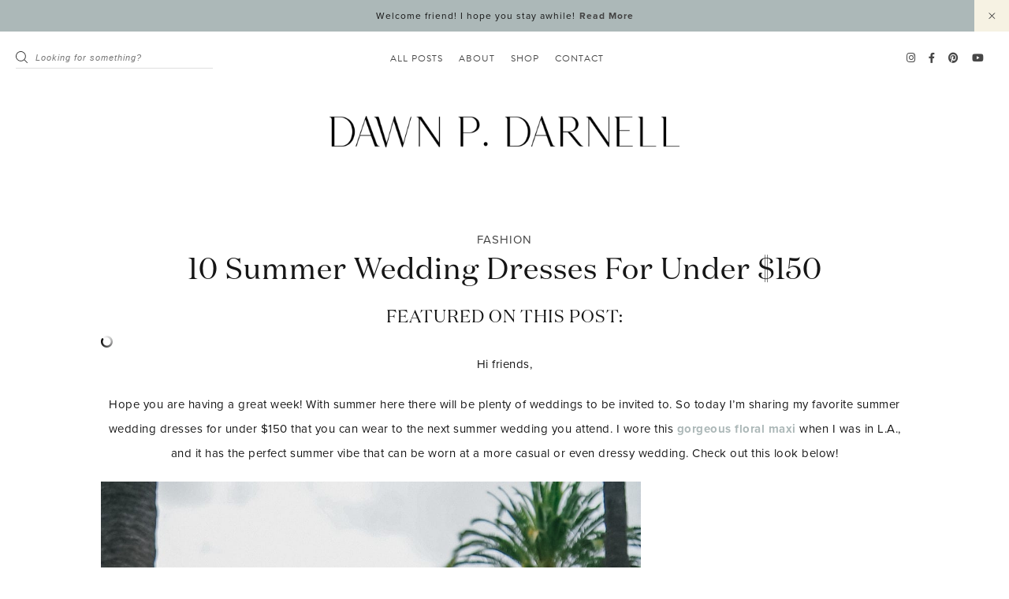

--- FILE ---
content_type: text/html; charset=UTF-8
request_url: https://dawnpdarnell.com/10-summer-wedding-dresses-for-under-150/
body_size: 30450
content:
<!doctype html>
<html lang="en-US">
<head>
<meta charset="UTF-8">
<meta name="viewport" content="width=device-width, initial-scale=1">
<link rel="shortcut icon" href="https://dawnpdarnell.com/wp-content/uploads/2021/12/favicon.png" />
<link rel="profile" href="https://gmpg.org/xfn/11">
<link rel="stylesheet" href="https://use.typekit.net/cdz1yzd.css">
<meta name='robots' content='index, follow, max-image-preview:large, max-snippet:-1, max-video-preview:-1' />
<style>img:is([sizes="auto" i], [sizes^="auto," i]) { contain-intrinsic-size: 3000px 1500px }</style>
<!-- This site is optimized with the Yoast SEO plugin v25.5 - https://yoast.com/wordpress/plugins/seo/ -->
<title>10 Summer Wedding Dresses For Under $150 - Dawn P. Darnell</title>
<meta name="description" content="So today I&#039;m sharing my favorite summer wedding dresses for under $150 that you can wear to the next summer wedding you attend." />
<link rel="canonical" href="http://kps.964.myftpupload.com/10-summer-wedding-dresses-for-under-150/" />
<meta property="og:locale" content="en_US" />
<meta property="og:type" content="article" />
<meta property="og:title" content="10 Summer Wedding Dresses For Under $150 - Dawn P. Darnell" />
<meta property="og:description" content="So today I&#039;m sharing my favorite summer wedding dresses for under $150 that you can wear to the next summer wedding you attend." />
<meta property="og:url" content="http://kps.964.myftpupload.com/10-summer-wedding-dresses-for-under-150/" />
<meta property="og:site_name" content="Dawn P. Darnell" />
<meta property="article:publisher" content="http://www.facebook.com/dawnpdarnell" />
<meta property="article:published_time" content="2019-06-24T10:33:29+00:00" />
<meta property="article:modified_time" content="2021-09-04T18:32:33+00:00" />
<meta property="og:image" content="http://kps.964.myftpupload.com/wp-content/uploads/2019/06/LRG_DSC05398.jpg" />
<meta property="og:image:width" content="1080" />
<meta property="og:image:height" content="1616" />
<meta property="og:image:type" content="image/jpeg" />
<meta name="author" content="dawnpdarnell" />
<meta name="twitter:card" content="summary_large_image" />
<meta name="twitter:label1" content="Written by" />
<meta name="twitter:data1" content="dawnpdarnell" />
<meta name="twitter:label2" content="Est. reading time" />
<meta name="twitter:data2" content="1 minute" />
<script type="application/ld+json" class="yoast-schema-graph">{"@context":"https://schema.org","@graph":[{"@type":"WebPage","@id":"http://kps.964.myftpupload.com/10-summer-wedding-dresses-for-under-150/","url":"http://kps.964.myftpupload.com/10-summer-wedding-dresses-for-under-150/","name":"10 Summer Wedding Dresses For Under $150 - Dawn P. Darnell","isPartOf":{"@id":"http://kps.964.myftpupload.com/#website"},"primaryImageOfPage":{"@id":"http://kps.964.myftpupload.com/10-summer-wedding-dresses-for-under-150/#primaryimage"},"image":{"@id":"http://kps.964.myftpupload.com/10-summer-wedding-dresses-for-under-150/#primaryimage"},"thumbnailUrl":"https://dawnpdarnell.com/wp-content/uploads/2019/06/LRG_DSC05398.jpg","datePublished":"2019-06-24T10:33:29+00:00","dateModified":"2021-09-04T18:32:33+00:00","author":{"@id":"http://kps.964.myftpupload.com/#/schema/person/831a97139871ace7d2a2a32a65f276e9"},"description":"So today I'm sharing my favorite summer wedding dresses for under $150 that you can wear to the next summer wedding you attend.","breadcrumb":{"@id":"http://kps.964.myftpupload.com/10-summer-wedding-dresses-for-under-150/#breadcrumb"},"inLanguage":"en-US","potentialAction":[{"@type":"ReadAction","target":["http://kps.964.myftpupload.com/10-summer-wedding-dresses-for-under-150/"]}]},{"@type":"ImageObject","inLanguage":"en-US","@id":"http://kps.964.myftpupload.com/10-summer-wedding-dresses-for-under-150/#primaryimage","url":"https://dawnpdarnell.com/wp-content/uploads/2019/06/LRG_DSC05398.jpg","contentUrl":"https://dawnpdarnell.com/wp-content/uploads/2019/06/LRG_DSC05398.jpg","width":1080,"height":1616},{"@type":"BreadcrumbList","@id":"http://kps.964.myftpupload.com/10-summer-wedding-dresses-for-under-150/#breadcrumb","itemListElement":[{"@type":"ListItem","position":1,"name":"Home","item":"http://kps.964.myftpupload.com/"},{"@type":"ListItem","position":2,"name":"All Posts","item":"http://kps.964.myftpupload.com/all-posts/"},{"@type":"ListItem","position":3,"name":"10 Summer Wedding Dresses For Under $150"}]},{"@type":"WebSite","@id":"http://kps.964.myftpupload.com/#website","url":"http://kps.964.myftpupload.com/","name":"Dawn P. Darnell","description":"Lifestyle blog","potentialAction":[{"@type":"SearchAction","target":{"@type":"EntryPoint","urlTemplate":"http://kps.964.myftpupload.com/?s={search_term_string}"},"query-input":{"@type":"PropertyValueSpecification","valueRequired":true,"valueName":"search_term_string"}}],"inLanguage":"en-US"},{"@type":"Person","@id":"http://kps.964.myftpupload.com/#/schema/person/831a97139871ace7d2a2a32a65f276e9","name":"dawnpdarnell","image":{"@type":"ImageObject","inLanguage":"en-US","@id":"http://kps.964.myftpupload.com/#/schema/person/image/","url":"https://secure.gravatar.com/avatar/96043f533c80b6a834600bf7a1ad960c12c2d514c9426ad1541acd5bc6fd2497?s=96&d=mm&r=g","contentUrl":"https://secure.gravatar.com/avatar/96043f533c80b6a834600bf7a1ad960c12c2d514c9426ad1541acd5bc6fd2497?s=96&d=mm&r=g","caption":"dawnpdarnell"},"url":"https://dawnpdarnell.com/author/dawnpdarnell/"}]}</script>
<!-- / Yoast SEO plugin. -->
<link rel='dns-prefetch' href='//cdn.jsdelivr.net' />
<link rel='dns-prefetch' href='//platform-api.sharethis.com' />
<link rel='dns-prefetch' href='//www.googletagmanager.com' />
<link rel='dns-prefetch' href='//use.fontawesome.com' />
<link rel='dns-prefetch' href='//pagead2.googlesyndication.com' />
<link rel="alternate" type="application/rss+xml" title="Dawn P. Darnell &raquo; Feed" href="https://dawnpdarnell.com/feed/" />
<link rel="alternate" type="application/rss+xml" title="Dawn P. Darnell &raquo; Comments Feed" href="https://dawnpdarnell.com/comments/feed/" />
<script type="text/javascript">
/* <![CDATA[ */
window._wpemojiSettings = {"baseUrl":"https:\/\/s.w.org\/images\/core\/emoji\/16.0.1\/72x72\/","ext":".png","svgUrl":"https:\/\/s.w.org\/images\/core\/emoji\/16.0.1\/svg\/","svgExt":".svg","source":{"concatemoji":"https:\/\/dawnpdarnell.com\/wp-includes\/js\/wp-emoji-release.min.js"}};
/*! This file is auto-generated */
!function(s,n){var o,i,e;function c(e){try{var t={supportTests:e,timestamp:(new Date).valueOf()};sessionStorage.setItem(o,JSON.stringify(t))}catch(e){}}function p(e,t,n){e.clearRect(0,0,e.canvas.width,e.canvas.height),e.fillText(t,0,0);var t=new Uint32Array(e.getImageData(0,0,e.canvas.width,e.canvas.height).data),a=(e.clearRect(0,0,e.canvas.width,e.canvas.height),e.fillText(n,0,0),new Uint32Array(e.getImageData(0,0,e.canvas.width,e.canvas.height).data));return t.every(function(e,t){return e===a[t]})}function u(e,t){e.clearRect(0,0,e.canvas.width,e.canvas.height),e.fillText(t,0,0);for(var n=e.getImageData(16,16,1,1),a=0;a<n.data.length;a++)if(0!==n.data[a])return!1;return!0}function f(e,t,n,a){switch(t){case"flag":return n(e,"\ud83c\udff3\ufe0f\u200d\u26a7\ufe0f","\ud83c\udff3\ufe0f\u200b\u26a7\ufe0f")?!1:!n(e,"\ud83c\udde8\ud83c\uddf6","\ud83c\udde8\u200b\ud83c\uddf6")&&!n(e,"\ud83c\udff4\udb40\udc67\udb40\udc62\udb40\udc65\udb40\udc6e\udb40\udc67\udb40\udc7f","\ud83c\udff4\u200b\udb40\udc67\u200b\udb40\udc62\u200b\udb40\udc65\u200b\udb40\udc6e\u200b\udb40\udc67\u200b\udb40\udc7f");case"emoji":return!a(e,"\ud83e\udedf")}return!1}function g(e,t,n,a){var r="undefined"!=typeof WorkerGlobalScope&&self instanceof WorkerGlobalScope?new OffscreenCanvas(300,150):s.createElement("canvas"),o=r.getContext("2d",{willReadFrequently:!0}),i=(o.textBaseline="top",o.font="600 32px Arial",{});return e.forEach(function(e){i[e]=t(o,e,n,a)}),i}function t(e){var t=s.createElement("script");t.src=e,t.defer=!0,s.head.appendChild(t)}"undefined"!=typeof Promise&&(o="wpEmojiSettingsSupports",i=["flag","emoji"],n.supports={everything:!0,everythingExceptFlag:!0},e=new Promise(function(e){s.addEventListener("DOMContentLoaded",e,{once:!0})}),new Promise(function(t){var n=function(){try{var e=JSON.parse(sessionStorage.getItem(o));if("object"==typeof e&&"number"==typeof e.timestamp&&(new Date).valueOf()<e.timestamp+604800&&"object"==typeof e.supportTests)return e.supportTests}catch(e){}return null}();if(!n){if("undefined"!=typeof Worker&&"undefined"!=typeof OffscreenCanvas&&"undefined"!=typeof URL&&URL.createObjectURL&&"undefined"!=typeof Blob)try{var e="postMessage("+g.toString()+"("+[JSON.stringify(i),f.toString(),p.toString(),u.toString()].join(",")+"));",a=new Blob([e],{type:"text/javascript"}),r=new Worker(URL.createObjectURL(a),{name:"wpTestEmojiSupports"});return void(r.onmessage=function(e){c(n=e.data),r.terminate(),t(n)})}catch(e){}c(n=g(i,f,p,u))}t(n)}).then(function(e){for(var t in e)n.supports[t]=e[t],n.supports.everything=n.supports.everything&&n.supports[t],"flag"!==t&&(n.supports.everythingExceptFlag=n.supports.everythingExceptFlag&&n.supports[t]);n.supports.everythingExceptFlag=n.supports.everythingExceptFlag&&!n.supports.flag,n.DOMReady=!1,n.readyCallback=function(){n.DOMReady=!0}}).then(function(){return e}).then(function(){var e;n.supports.everything||(n.readyCallback(),(e=n.source||{}).concatemoji?t(e.concatemoji):e.wpemoji&&e.twemoji&&(t(e.twemoji),t(e.wpemoji)))}))}((window,document),window._wpemojiSettings);
/* ]]> */
</script>
<link rel='stylesheet' id='Shopbop-widget-customjs-css' href='//dawnpdarnell.com/wp-content/cache/wpfc-minified/g14b20ee/fya6s.css' type='text/css' media='all' />
<link rel='stylesheet' id='sbi_styles-css' href='//dawnpdarnell.com/wp-content/cache/wpfc-minified/866w13vf/fya6s.css' type='text/css' media='all' />
<style id='wp-emoji-styles-inline-css' type='text/css'>
img.wp-smiley, img.emoji {
display: inline !important;
border: none !important;
box-shadow: none !important;
height: 1em !important;
width: 1em !important;
margin: 0 0.07em !important;
vertical-align: -0.1em !important;
background: none !important;
padding: 0 !important;
}
</style>
<link rel='stylesheet' id='wp-block-library-css' href='//dawnpdarnell.com/wp-content/cache/wpfc-minified/qt3rwc17/fya6s.css' type='text/css' media='all' />
<style id='classic-theme-styles-inline-css' type='text/css'>
/*! This file is auto-generated */
.wp-block-button__link{color:#fff;background-color:#32373c;border-radius:9999px;box-shadow:none;text-decoration:none;padding:calc(.667em + 2px) calc(1.333em + 2px);font-size:1.125em}.wp-block-file__button{background:#32373c;color:#fff;text-decoration:none}
</style>
<style id='global-styles-inline-css' type='text/css'>
:root{--wp--preset--aspect-ratio--square: 1;--wp--preset--aspect-ratio--4-3: 4/3;--wp--preset--aspect-ratio--3-4: 3/4;--wp--preset--aspect-ratio--3-2: 3/2;--wp--preset--aspect-ratio--2-3: 2/3;--wp--preset--aspect-ratio--16-9: 16/9;--wp--preset--aspect-ratio--9-16: 9/16;--wp--preset--color--black: #000000;--wp--preset--color--cyan-bluish-gray: #abb8c3;--wp--preset--color--white: #ffffff;--wp--preset--color--pale-pink: #f78da7;--wp--preset--color--vivid-red: #cf2e2e;--wp--preset--color--luminous-vivid-orange: #ff6900;--wp--preset--color--luminous-vivid-amber: #fcb900;--wp--preset--color--light-green-cyan: #7bdcb5;--wp--preset--color--vivid-green-cyan: #00d084;--wp--preset--color--pale-cyan-blue: #8ed1fc;--wp--preset--color--vivid-cyan-blue: #0693e3;--wp--preset--color--vivid-purple: #9b51e0;--wp--preset--gradient--vivid-cyan-blue-to-vivid-purple: linear-gradient(135deg,rgba(6,147,227,1) 0%,rgb(155,81,224) 100%);--wp--preset--gradient--light-green-cyan-to-vivid-green-cyan: linear-gradient(135deg,rgb(122,220,180) 0%,rgb(0,208,130) 100%);--wp--preset--gradient--luminous-vivid-amber-to-luminous-vivid-orange: linear-gradient(135deg,rgba(252,185,0,1) 0%,rgba(255,105,0,1) 100%);--wp--preset--gradient--luminous-vivid-orange-to-vivid-red: linear-gradient(135deg,rgba(255,105,0,1) 0%,rgb(207,46,46) 100%);--wp--preset--gradient--very-light-gray-to-cyan-bluish-gray: linear-gradient(135deg,rgb(238,238,238) 0%,rgb(169,184,195) 100%);--wp--preset--gradient--cool-to-warm-spectrum: linear-gradient(135deg,rgb(74,234,220) 0%,rgb(151,120,209) 20%,rgb(207,42,186) 40%,rgb(238,44,130) 60%,rgb(251,105,98) 80%,rgb(254,248,76) 100%);--wp--preset--gradient--blush-light-purple: linear-gradient(135deg,rgb(255,206,236) 0%,rgb(152,150,240) 100%);--wp--preset--gradient--blush-bordeaux: linear-gradient(135deg,rgb(254,205,165) 0%,rgb(254,45,45) 50%,rgb(107,0,62) 100%);--wp--preset--gradient--luminous-dusk: linear-gradient(135deg,rgb(255,203,112) 0%,rgb(199,81,192) 50%,rgb(65,88,208) 100%);--wp--preset--gradient--pale-ocean: linear-gradient(135deg,rgb(255,245,203) 0%,rgb(182,227,212) 50%,rgb(51,167,181) 100%);--wp--preset--gradient--electric-grass: linear-gradient(135deg,rgb(202,248,128) 0%,rgb(113,206,126) 100%);--wp--preset--gradient--midnight: linear-gradient(135deg,rgb(2,3,129) 0%,rgb(40,116,252) 100%);--wp--preset--font-size--small: 13px;--wp--preset--font-size--medium: 20px;--wp--preset--font-size--large: 36px;--wp--preset--font-size--x-large: 42px;--wp--preset--spacing--20: 0.44rem;--wp--preset--spacing--30: 0.67rem;--wp--preset--spacing--40: 1rem;--wp--preset--spacing--50: 1.5rem;--wp--preset--spacing--60: 2.25rem;--wp--preset--spacing--70: 3.38rem;--wp--preset--spacing--80: 5.06rem;--wp--preset--shadow--natural: 6px 6px 9px rgba(0, 0, 0, 0.2);--wp--preset--shadow--deep: 12px 12px 50px rgba(0, 0, 0, 0.4);--wp--preset--shadow--sharp: 6px 6px 0px rgba(0, 0, 0, 0.2);--wp--preset--shadow--outlined: 6px 6px 0px -3px rgba(255, 255, 255, 1), 6px 6px rgba(0, 0, 0, 1);--wp--preset--shadow--crisp: 6px 6px 0px rgba(0, 0, 0, 1);}:where(.is-layout-flex){gap: 0.5em;}:where(.is-layout-grid){gap: 0.5em;}body .is-layout-flex{display: flex;}.is-layout-flex{flex-wrap: wrap;align-items: center;}.is-layout-flex > :is(*, div){margin: 0;}body .is-layout-grid{display: grid;}.is-layout-grid > :is(*, div){margin: 0;}:where(.wp-block-columns.is-layout-flex){gap: 2em;}:where(.wp-block-columns.is-layout-grid){gap: 2em;}:where(.wp-block-post-template.is-layout-flex){gap: 1.25em;}:where(.wp-block-post-template.is-layout-grid){gap: 1.25em;}.has-black-color{color: var(--wp--preset--color--black) !important;}.has-cyan-bluish-gray-color{color: var(--wp--preset--color--cyan-bluish-gray) !important;}.has-white-color{color: var(--wp--preset--color--white) !important;}.has-pale-pink-color{color: var(--wp--preset--color--pale-pink) !important;}.has-vivid-red-color{color: var(--wp--preset--color--vivid-red) !important;}.has-luminous-vivid-orange-color{color: var(--wp--preset--color--luminous-vivid-orange) !important;}.has-luminous-vivid-amber-color{color: var(--wp--preset--color--luminous-vivid-amber) !important;}.has-light-green-cyan-color{color: var(--wp--preset--color--light-green-cyan) !important;}.has-vivid-green-cyan-color{color: var(--wp--preset--color--vivid-green-cyan) !important;}.has-pale-cyan-blue-color{color: var(--wp--preset--color--pale-cyan-blue) !important;}.has-vivid-cyan-blue-color{color: var(--wp--preset--color--vivid-cyan-blue) !important;}.has-vivid-purple-color{color: var(--wp--preset--color--vivid-purple) !important;}.has-black-background-color{background-color: var(--wp--preset--color--black) !important;}.has-cyan-bluish-gray-background-color{background-color: var(--wp--preset--color--cyan-bluish-gray) !important;}.has-white-background-color{background-color: var(--wp--preset--color--white) !important;}.has-pale-pink-background-color{background-color: var(--wp--preset--color--pale-pink) !important;}.has-vivid-red-background-color{background-color: var(--wp--preset--color--vivid-red) !important;}.has-luminous-vivid-orange-background-color{background-color: var(--wp--preset--color--luminous-vivid-orange) !important;}.has-luminous-vivid-amber-background-color{background-color: var(--wp--preset--color--luminous-vivid-amber) !important;}.has-light-green-cyan-background-color{background-color: var(--wp--preset--color--light-green-cyan) !important;}.has-vivid-green-cyan-background-color{background-color: var(--wp--preset--color--vivid-green-cyan) !important;}.has-pale-cyan-blue-background-color{background-color: var(--wp--preset--color--pale-cyan-blue) !important;}.has-vivid-cyan-blue-background-color{background-color: var(--wp--preset--color--vivid-cyan-blue) !important;}.has-vivid-purple-background-color{background-color: var(--wp--preset--color--vivid-purple) !important;}.has-black-border-color{border-color: var(--wp--preset--color--black) !important;}.has-cyan-bluish-gray-border-color{border-color: var(--wp--preset--color--cyan-bluish-gray) !important;}.has-white-border-color{border-color: var(--wp--preset--color--white) !important;}.has-pale-pink-border-color{border-color: var(--wp--preset--color--pale-pink) !important;}.has-vivid-red-border-color{border-color: var(--wp--preset--color--vivid-red) !important;}.has-luminous-vivid-orange-border-color{border-color: var(--wp--preset--color--luminous-vivid-orange) !important;}.has-luminous-vivid-amber-border-color{border-color: var(--wp--preset--color--luminous-vivid-amber) !important;}.has-light-green-cyan-border-color{border-color: var(--wp--preset--color--light-green-cyan) !important;}.has-vivid-green-cyan-border-color{border-color: var(--wp--preset--color--vivid-green-cyan) !important;}.has-pale-cyan-blue-border-color{border-color: var(--wp--preset--color--pale-cyan-blue) !important;}.has-vivid-cyan-blue-border-color{border-color: var(--wp--preset--color--vivid-cyan-blue) !important;}.has-vivid-purple-border-color{border-color: var(--wp--preset--color--vivid-purple) !important;}.has-vivid-cyan-blue-to-vivid-purple-gradient-background{background: var(--wp--preset--gradient--vivid-cyan-blue-to-vivid-purple) !important;}.has-light-green-cyan-to-vivid-green-cyan-gradient-background{background: var(--wp--preset--gradient--light-green-cyan-to-vivid-green-cyan) !important;}.has-luminous-vivid-amber-to-luminous-vivid-orange-gradient-background{background: var(--wp--preset--gradient--luminous-vivid-amber-to-luminous-vivid-orange) !important;}.has-luminous-vivid-orange-to-vivid-red-gradient-background{background: var(--wp--preset--gradient--luminous-vivid-orange-to-vivid-red) !important;}.has-very-light-gray-to-cyan-bluish-gray-gradient-background{background: var(--wp--preset--gradient--very-light-gray-to-cyan-bluish-gray) !important;}.has-cool-to-warm-spectrum-gradient-background{background: var(--wp--preset--gradient--cool-to-warm-spectrum) !important;}.has-blush-light-purple-gradient-background{background: var(--wp--preset--gradient--blush-light-purple) !important;}.has-blush-bordeaux-gradient-background{background: var(--wp--preset--gradient--blush-bordeaux) !important;}.has-luminous-dusk-gradient-background{background: var(--wp--preset--gradient--luminous-dusk) !important;}.has-pale-ocean-gradient-background{background: var(--wp--preset--gradient--pale-ocean) !important;}.has-electric-grass-gradient-background{background: var(--wp--preset--gradient--electric-grass) !important;}.has-midnight-gradient-background{background: var(--wp--preset--gradient--midnight) !important;}.has-small-font-size{font-size: var(--wp--preset--font-size--small) !important;}.has-medium-font-size{font-size: var(--wp--preset--font-size--medium) !important;}.has-large-font-size{font-size: var(--wp--preset--font-size--large) !important;}.has-x-large-font-size{font-size: var(--wp--preset--font-size--x-large) !important;}
:where(.wp-block-post-template.is-layout-flex){gap: 1.25em;}:where(.wp-block-post-template.is-layout-grid){gap: 1.25em;}
:where(.wp-block-columns.is-layout-flex){gap: 2em;}:where(.wp-block-columns.is-layout-grid){gap: 2em;}
:root :where(.wp-block-pullquote){font-size: 1.5em;line-height: 1.6;}
</style>
<link rel='stylesheet' id='instalink-min-css-1-css' href='//dawnpdarnell.com/wp-content/cache/wpfc-minified/e48ovhxc/fya6s.css' type='text/css' media='all' />
<link rel='stylesheet' id='jpibfi-style-css' href='//dawnpdarnell.com/wp-content/cache/wpfc-minified/2mcm1rxo/fya6s.css' type='text/css' media='all' />
<link rel='stylesheet' id='smash_theme-style-css' href='//dawnpdarnell.com/wp-content/cache/wpfc-minified/1ouezj3v/fya6s.css' type='text/css' media='all' />
<link rel='stylesheet' id='fontawesome-style-css' href='https://use.fontawesome.com/releases/v5.15.2/css/all.css' type='text/css' media='all' />
<link rel='stylesheet' id='slick-style-css' href='//cdn.jsdelivr.net/npm/slick-carousel@1.8.1/slick/slick.css' type='text/css' media='all' />
<script type="text/javascript" src="https://dawnpdarnell.com/wp-includes/js/jquery/jquery.min.js" id="jquery-core-js"></script>
<script type="text/javascript" src="https://dawnpdarnell.com/wp-includes/js/jquery/jquery-migrate.min.js" id="jquery-migrate-js"></script>
<script type="text/javascript" src="https://dawnpdarnell.com/wp-content/plugins/mailchimp-subscribe-sm-premium/js/sm-ajax.js" id="msf_ajax_script-1-js"></script>
<script type="text/javascript" src="https://dawnpdarnell.com/wp-content/plugins/shopbop-widget/js/lib/components.js?where=blog&amp;modified=20190801" id="Shopbop-widget-components-js"></script>
<script type="text/javascript" src="https://dawnpdarnell.com/wp-content/plugins/instagram-shortcode-and-widget/js/instalink-1.5.0.min.js" id="instalink-min-js-1-js"></script>
<script type="text/javascript" src="//platform-api.sharethis.com/js/sharethis.js#source=googleanalytics-wordpress#product=ga" id="googleanalytics-platform-sharethis-js"></script>
<!-- Google tag (gtag.js) snippet added by Site Kit -->
<!-- Google Analytics snippet added by Site Kit -->
<script type="text/javascript" src="https://www.googletagmanager.com/gtag/js?id=G-YD2NS3EDE6" id="google_gtagjs-js" async></script>
<script type="text/javascript" id="google_gtagjs-js-after">
/* <![CDATA[ */
window.dataLayer = window.dataLayer || [];function gtag(){dataLayer.push(arguments);}
gtag("set","linker",{"domains":["dawnpdarnell.com"]});
gtag("js", new Date());
gtag("set", "developer_id.dZTNiMT", true);
gtag("config", "G-YD2NS3EDE6");
/* ]]> */
</script>
<!-- End Google tag (gtag.js) snippet added by Site Kit -->
<link rel="https://api.w.org/" href="https://dawnpdarnell.com/wp-json/" /><link rel="alternate" title="JSON" type="application/json" href="https://dawnpdarnell.com/wp-json/wp/v2/posts/15243" /><link rel="EditURI" type="application/rsd+xml" title="RSD" href="https://dawnpdarnell.com/xmlrpc.php?rsd" />
<meta name="generator" content="WordPress 6.8.2" />
<link rel='shortlink' href='https://dawnpdarnell.com/?p=15243' />
<link rel="alternate" title="oEmbed (JSON)" type="application/json+oembed" href="https://dawnpdarnell.com/wp-json/oembed/1.0/embed?url=https%3A%2F%2Fdawnpdarnell.com%2F10-summer-wedding-dresses-for-under-150%2F" />
<link rel="alternate" title="oEmbed (XML)" type="text/xml+oembed" href="https://dawnpdarnell.com/wp-json/oembed/1.0/embed?url=https%3A%2F%2Fdawnpdarnell.com%2F10-summer-wedding-dresses-for-under-150%2F&#038;format=xml" />
<meta name="generator" content="Site Kit by Google 1.157.0" /><style type="text/css">
a.pinit-button.custom span {
}
.pinit-hover {
opacity: 0.5 !important;
filter: alpha(opacity=50) !important;
}
a.pinit-button {
border-bottom: 0 !important;
box-shadow: none !important;
margin-bottom: 0 !important;
}
a.pinit-button::after {
display: none;
}</style>
<svg xmlns="http://www.w3.org/2000/svg" style="display: none;">
<symbol id="right-arrow" viewBox="0 0 31.49 31.49">
<path fill="currentColor" d="M21.205,5.007c-0.429-0.444-1.143-0.444-1.587,0c-0.429,0.429-0.429,1.143,0,1.571l8.047,8.047H1.111 C0.492,14.626,0,15.118,0,15.737c0,0.619,0.492,1.127,1.111,1.127h26.554l-8.047,8.032c-0.429,0.444-0.429,1.159,0,1.587 c0.444,0.444,1.159,0.444,1.587,0l9.952-9.952c0.444-0.429,0.444-1.143,0-1.571L21.205,5.007z"/>
</symbol>
<symbol id="left-arrow" viewBox="0 0 448 512">
<path fill="currentColor" d="M231.536 475.535l7.071-7.07c4.686-4.686 4.686-12.284 0-16.971L60.113 273H436c6.627 0 12-5.373 12-12v-10c0-6.627-5.373-12-12-12H60.113L238.607 60.506c4.686-4.686 4.686-12.284 0-16.971l-7.071-7.07c-4.686-4.686-12.284-4.686-16.97 0L3.515 247.515c-4.686 4.686-4.686 12.284 0 16.971l211.051 211.05c4.686 4.686 12.284 4.686 16.97-.001z" />
</symbol>
<symbol id="up-arrow" viewBox="0 0 23 23">
<path fill="currentColor" transform="translate(11.000000, 11.000000) rotate(-90.000000) translate(-11.000000, -11.000000) translate(-0.500000, -0.500000)" d="M12.205,1.007 C11.776,0.563 11.062,0.563 10.618,1.007 C10.189,1.436 10.189,2.15 10.618,2.578 L18.665,10.625 L1.47814301,10.625 C0.859143006,10.626 0.200234075,11.118 0.200234075,11.737 C0.200234075,12.356 0.86900116,12.864 1.48800116,12.864 L18.665,12.864 L10.618,20.896 C10.189,21.34 10.189,22.055 10.618,22.483 C11.062,22.927 11.777,22.927 12.205,22.483 L22.157,12.531 C22.601,12.102 22.601,11.388 22.157,10.96 L12.205,1.007 Z"></path>
</symbol>
<symbol id="down-arrow" viewBox="0 0 23 23">
<path fill="currentColor" transform="translate(11.000000, 11.000000) rotate(-270.000000) translate(-11.000000, -11.000000) translate(-0.500000, -0.500000)" d="M12.6319515,0.716648888 C12.2029515,0.272648888 11.4889515,0.272648888 11.0449515,0.716648888 C10.6159515,1.14564889 10.6159515,1.85964889 11.0449515,2.28764889 L19.0919515,10.3346489 L1.90509452,10.3346489 C1.28609452,10.3356489 0.627185586,10.8276489 0.627185586,11.4466489 C0.627185586,12.0656489 1.29595267,12.5736489 1.91495267,12.5736489 L19.0919515,12.5736489 L11.0449515,20.6056489 C10.6159515,21.0496489 10.6159515,21.7646489 11.0449515,22.1926489 C11.4889515,22.6366489 12.2039515,22.6366489 12.6319515,22.1926489 L22.5839515,12.2406489 C23.0279515,11.8116489 23.0279515,11.0976489 22.5839515,10.6696489 L12.6319515,0.716648888 Z"></path>
</symbol>
<symbol id="long-arrow-left" viewBox="0 0 448 512">
<path fill="currentColor" d="M136.97 380.485l7.071-7.07c4.686-4.686 4.686-12.284 0-16.971L60.113 273H436c6.627 0 12-5.373 12-12v-10c0-6.627-5.373-12-12-12H60.113l83.928-83.444c4.686-4.686 4.686-12.284 0-16.971l-7.071-7.07c-4.686-4.686-12.284-4.686-16.97 0l-116.485 116c-4.686 4.686-4.686 12.284 0 16.971l116.485 116c4.686 4.686 12.284 4.686 16.97-.001z" class=""></path>
</symbol>
<symbol id="long-arrow-right" viewBox="0 0 448 512">
<path fill="currentColor" d="M311.03 131.515l-7.071 7.07c-4.686 4.686-4.686 12.284 0 16.971L387.887 239H12c-6.627 0-12 5.373-12 12v10c0 6.627 5.373 12 12 12h375.887l-83.928 83.444c-4.686 4.686-4.686 12.284 0 16.971l7.071 7.07c4.686 4.686 12.284 4.686 16.97 0l116.485-116c4.686-4.686 4.686-12.284 0-16.971L328 131.515c-4.686-4.687-12.284-4.687-16.97 0z" class=""></path>
</symbol>
<symbol id="up-angle" viewBox="0 0 13 8">
<g transform="translate(6.500000, 4.000000) rotate(-180.000000) translate(-6.500000, -4.000000) " fill="currentColor" fill-rule="nonzero">
<path d="M11.916684,0.6244686 L6.782627,6.0771538 L1.518086,0.6103552 C1.329874,0.4149116 1.018859,0.4090497 0.823415,0.5972624 C0.822365,0.5982733 0.82132,0.5992889 0.820279,0.6003091 L0.820279,0.6003091 C0.624274,0.792454 0.619736,1.1066597 0.810112,1.3043842 L6.057728,6.7545758 C6.440789,7.1524238 7.07384,7.1644113 7.471688,6.7813507 C7.482286,6.771147 7.492657,6.7607107 7.502794,6.7500494 L12.660091,1.3260652 C12.854347,1.1217638 12.846204,0.798669 12.641903,0.6044127 C12.641443,0.603976 12.640983,0.6035401 12.640522,0.6031051 L12.640522,0.6031051 C12.434973,0.4091151 12.111082,0.4184857 11.917092,0.6240349 C11.916956,0.6241794 11.91682,0.624324 11.916684,0.6244686 Z" id="Path"></path>
</g>
</symbol>
<symbol id="down-angle" viewBox="0 0 13 8">
<path transform="translate(-507.000000, -24.000000)" fill="currentColor" d="M518.916684,24.6244686 L513.782627,30.0771538 L508.518086,24.6103552 C508.329874,24.4149116 508.018859,24.4090497 507.823415,24.5972624 C507.822365,24.5982733 507.82132,24.5992889 507.820279,24.6003091 L507.820279,24.6003091 C507.624274,24.792454 507.619736,25.1066597 507.810112,25.3043842 L513.057728,30.7545758 C513.440789,31.1524238 514.07384,31.1644113 514.471688,30.7813507 C514.482286,30.771147 514.492657,30.7607107 514.502794,30.7500494 L519.660091,25.3260652 C519.854347,25.1217638 519.846204,24.798669 519.641903,24.6044127 C519.641443,24.603976 519.640983,24.6035401 519.640522,24.6031051 L519.640522,24.6031051 C519.434973,24.4091151 519.111082,24.4184857 518.917092,24.6240349 C518.916956,24.6241794 518.91682,24.624324 518.916684,24.6244686 Z"></path>
</symbol>
<symbol id="left-angle" viewBox="0 0 17 25" version="1.1" xmlns="http://www.w3.org/2000/svg" xmlns:xlink="http://www.w3.org/1999/xlink">
<g stroke="none" stroke-width="1" fill="none" fill-rule="evenodd">
<g transform="translate(-1232.000000, -3594.000000)" fill="currentColor">
<g transform="translate(0.000000, 3298.000000)">
<g transform="translate(24.000000, 59.000000)">
<g transform="translate(1168.000000, 220.000000)">
<polygon transform="translate(48.253676, 29.274001) rotate(-180.000000) translate(-48.253676, -29.274001) " points="41.2365271 17 40 18.5564321 53.3189464 29.2778329 40 39.9996164 41.2365271 41.5480011 56.507352 29.2758373"></polygon>
</g>
</g>
</g>
</g>
</g>
</symbol>
<svg id="right-angle" viewBox="0 0 17 25" version="1.1" xmlns="http://www.w3.org/2000/svg" xmlns:xlink="http://www.w3.org/1999/xlink">
<g stroke="none" stroke-width="1" fill="none" fill-rule="evenodd">
<g transform="translate(-1232.000000, -3594.000000)" fill="currentColor">
<g transform="translate(0.000000, 3298.000000)">
<g transform="translate(24.000000, 59.000000)">
<g transform="translate(1168.000000, 220.000000)">
<polygon points="41.2365271 17 40 18.5564321 53.3189464 29.2778329 40 39.9996164 41.2365271 41.5480011 56.507352 29.2758373"></polygon>
</g>
</g>
</g>
</g>
</g>
</svg>
<symbol id="burger" viewBox="0 0 512 320">
<path fill="currentColor" d="M501.333,0 C507.221,0 512.001,4.779 512.001,10.667 C512.001,16.555 507.222,21.334 501.334,21.334 L10.667,21.334 C4.779,21.334 0,16.555 0,10.667 C0,4.779 4.779,0 10.667,0 L501.333,0 Z M501.333,149.333 C507.221,149.333 512.001,154.112 512.001,160 C512.001,165.888 507.222,170.667 501.334,170.667 L10.667,170.667 C4.779,170.667 0,165.888 0,160 C0,154.112 4.779,149.333 10.667,149.333 L501.333,149.333 Z M501.333,298.667 C507.221,298.667 512,303.445 512.001,309.333 C512.001,315.221 507.222,320 501.334,320 L10.667,320 C4.779,320 0,315.221 0,309.333 C0,303.445 4.779,298.667 10.667,298.667 L501.333,298.667 Z" />
</symbol>
<symbol id="shopping-bag" viewBox="-42 0 478 478.40001">
<path fill="currentColor" d="m368.582031 122.898438c-.4375-5.179688-4.800781-9.148438-10-9.097657h-76v-28.800781c0-46.945312-38.058593-85-85-85-46.945312 0-85 38.054688-85 85v28.800781h-76c-5.175781.019531-9.496093 3.949219-10 9.097657l-26.199219 301.203124c-1.191406 13.964844 3.527344 27.792969 13.015626 38.117188 9.484374 10.320312 22.863281 16.191406 36.882812 16.179688h294.699219c14.019531.011718 27.398437-5.859376 36.882812-16.179688 9.488281-10.324219 14.210938-24.152344 13.019531-38.117188zm-236-37.898438c0-35.898438 29.101563-65 65-65 35.898438 0 65 29.101562 65 65v28.800781h-130zm234.5 363.699219c-5.65625 6.226562-13.691406 9.753906-22.101562 9.699219h-294.800781c-8.410157.003906-16.433594-3.523438-22.121094-9.71875-5.683594-6.199219-8.507813-14.5-7.777344-22.878907l25.398438-292h66.902343v62.398438c-16.082031 4.949219-26.125 20.914062-23.621093 37.554687 2.5 16.636719 16.796874 28.941406 33.621093 28.941406s31.117188-12.304687 33.621094-28.941406c2.5-16.640625-7.542969-32.605468-23.621094-37.554687v-62.5h130v62.5c-16.082031 4.949219-26.125 20.914062-23.621093 37.554687 2.5 16.636719 16.796874 28.941406 33.621093 28.941406s31.117188-12.304687 33.621094-28.941406c2.5-16.640625-7.542969-32.605468-23.621094-37.554687v-62.5h66.800781l25.398438 292c.820312 8.414062-1.980469 16.777343-7.699219 23zm-246-233.898438c.996094.132813 2.003907.132813 3 0 7.394531.796875 12.878907 7.242188 12.480469 14.667969-.402344 7.429688-6.542969 13.25-13.980469 13.25-7.441406 0-13.582031-5.820312-13.980469-13.25-.398437-7.425781 5.082032-13.871094 12.480469-14.667969zm150 0c.996094.132813 2.003907.132813 3 0 7.394531.796875 12.878907 7.242188 12.480469 14.667969-.402344 7.429688-6.542969 13.25-13.980469 13.25-7.441406 0-13.582031-5.820312-13.980469-13.25-.398437-7.425781 5.082032-13.871094 12.480469-14.667969zm0 0"/>
</symbol>
<symbol id="search" viewBox="0 0 451 451">
<path fill="currentColor" d="M447.05,428l-109.6-109.6c29.4-33.8,47.2-77.9,47.2-126.1C384.65,86.2,298.35,0,192.35,0C86.25,0,0.05,86.3,0.05,192.3
s86.3,192.3,192.3,192.3c48.2,0,92.3-17.8,126.1-47.2L428.05,447c2.6,2.6,6.1,4,9.5,4s6.9-1.3,9.5-4
C452.25,441.8,452.25,433.2,447.05,428z M26.95,192.3c0-91.2,74.2-165.3,165.3-165.3c91.2,0,165.3,74.2,165.3,165.3
s-74.1,165.4-165.3,165.4C101.15,357.7,26.95,283.5,26.95,192.3z"/>
</symbol>
<symbol id="plus" viewBox="0 0 384 512">
<path fill="currentColor" d="M376 232H216V72c0-4.42-3.58-8-8-8h-32c-4.42 0-8 3.58-8 8v160H8c-4.42 0-8 3.58-8 8v32c0 4.42 3.58 8 8 8h160v160c0 4.42 3.58 8 8 8h32c4.42 0 8-3.58 8-8V280h160c4.42 0 8-3.58 8-8v-32c0-4.42-3.58-8-8-8z" class=""></path>
</symbol>
<symbol id="plus-thin" viewBox="0 0 143 144">
<polygon fill="currentColor" stroke-width="10" points="73.4314221 70.6655617 142.772747 70.6655617 142.772747 73.6655617 73.4314221 73.6655617 73.4314221 143.006886 70.4314221 143.006886 70.4314221 73.6655617 0.427850759 73.6655617 0.427850759 70.6655617 70.4314221 70.6655617 70.4314221 0.661990368 73.4314221 0.661990368"></polygon>
</symbol>
<symbol id="plus-bold" viewBox="0 0 147 148">
<path fill="currentColor" d="M74.4314221,69.6655617 L143.772747,69.6655617 L143.772747,74.6655617 L74.4314221,74.6655617 L74.4314221,144.006886 L69.4314221,144.006886 L69.4314221,74.6655617 L-0.572149241,74.6655617 L-0.572149241,69.6655617 L69.4314221,69.6655617 L69.4314221,-0.338009632 L74.4314221,-0.338009632 L74.4314221,69.6655617 Z"></path>
</symbol>
<symbol id="close" viewBox="0 0 143 144">
<polygon stroke="currentColor" transform="rotate(-45.000000) translate(-100.000000, 5.000000)" stroke-width="10" points="103.431422 99.6655617 172.772747 99.6655617 172.772747 102.665562 103.431422 102.665562 103.431422 172.006886 100.431422 172.006886 100.431422 102.665562 30.4278508 102.665562 30.4278508 99.6655617 100.431422 99.6655617 100.431422 29.6619904 103.431422 29.6619904"></polygon>
</symbol>
<symbol id="share" viewBox="0 0 58.995 58.995">
<path d="M39.927,41.929c-0.524,0.524-0.975,1.1-1.365,1.709l-17.28-10.489c0.457-1.144,0.716-2.388,0.716-3.693
c0-1.305-0.259-2.549-0.715-3.693l17.284-10.409C40.342,18.142,43.454,20,46.998,20c5.514,0,10-4.486,10-10s-4.486-10-10-10
s-10,4.486-10,10c0,1.256,0.243,2.454,0.667,3.562L20.358,23.985c-1.788-2.724-4.866-4.529-8.361-4.529c-5.514,0-10,4.486-10,10
s4.486,10,10,10c3.495,0,6.572-1.805,8.36-4.529L37.661,45.43c-0.43,1.126-0.664,2.329-0.664,3.57c0,2.671,1.04,5.183,2.929,7.071
c1.949,1.949,4.51,2.924,7.071,2.924s5.122-0.975,7.071-2.924c1.889-1.889,2.929-4.4,2.929-7.071s-1.04-5.183-2.929-7.071
C50.169,38.029,43.826,38.029,39.927,41.929z M46.998,2c4.411,0,8,3.589,8,8s-3.589,8-8,8s-8-3.589-8-8S42.586,2,46.998,2z
M11.998,37.456c-4.411,0-8-3.589-8-8s3.589-8,8-8s8,3.589,8,8S16.409,37.456,11.998,37.456z M52.654,54.657
c-3.119,3.119-8.194,3.119-11.313,0c-1.511-1.511-2.343-3.521-2.343-5.657s0.832-4.146,2.343-5.657
c1.56-1.56,3.608-2.339,5.657-2.339s4.097,0.779,5.657,2.339c1.511,1.511,2.343,3.521,2.343,5.657S54.166,53.146,52.654,54.657z"/>
</symbol>
<symbol id="link" viewBox="0 0 512 512">
<path fill="currentColor" d="M314.222 197.78c51.091 51.091 54.377 132.287 9.75 187.16-6.242 7.73-2.784 3.865-84.94 86.02-54.696 54.696-143.266 54.745-197.99 0-54.711-54.69-54.734-143.255 0-197.99 32.773-32.773 51.835-51.899 63.409-63.457 7.463-7.452 20.331-2.354 20.486 8.192a173.31 173.31 0 0 0 4.746 37.828c.966 4.029-.272 8.269-3.202 11.198L80.632 312.57c-32.755 32.775-32.887 85.892 0 118.8 32.775 32.755 85.892 32.887 118.8 0l75.19-75.2c32.718-32.725 32.777-86.013 0-118.79a83.722 83.722 0 0 0-22.814-16.229c-4.623-2.233-7.182-7.25-6.561-12.346 1.356-11.122 6.296-21.885 14.815-30.405l4.375-4.375c3.625-3.626 9.177-4.594 13.76-2.294 12.999 6.524 25.187 15.211 36.025 26.049zM470.958 41.04c-54.724-54.745-143.294-54.696-197.99 0-82.156 82.156-78.698 78.29-84.94 86.02-44.627 54.873-41.341 136.069 9.75 187.16 10.838 10.838 23.026 19.525 36.025 26.049 4.582 2.3 10.134 1.331 13.76-2.294l4.375-4.375c8.52-8.519 13.459-19.283 14.815-30.405.621-5.096-1.938-10.113-6.561-12.346a83.706 83.706 0 0 1-22.814-16.229c-32.777-32.777-32.718-86.065 0-118.79l75.19-75.2c32.908-32.887 86.025-32.755 118.8 0 32.887 32.908 32.755 86.025 0 118.8l-45.848 45.84c-2.93 2.929-4.168 7.169-3.202 11.198a173.31 173.31 0 0 1 4.746 37.828c.155 10.546 13.023 15.644 20.486 8.192 11.574-11.558 30.636-30.684 63.409-63.457 54.733-54.735 54.71-143.3-.001-197.991z" class=""></path>
</symbol>
<symbol id="play" viewBox="0 0 87 88">
<path d="M43.4599 0.6875C19.5414 0.6875 0.147421 20.0814 0.147421 44C0.147421 67.9186 19.5414 87.3125 43.4599 87.3125C67.3785 87.3125 86.7724 67.9186 86.7724 44C86.7724 20.0814 67.3785 0.6875 43.4599 0.6875ZM43.4599 83C23.6019 83 4.5 63.858 4.5 44C4.5 24.142 23.6019 5 43.4599 5C63.3179 5 82 24.142 82 44C82 63.858 63.3179 83 43.4599 83Z" fill="currentColor"/>
<path d="M63.5729 43.7925L34.946 23.0064C34.7164 22.8381 34.4446 22.7369 34.1608 22.714C33.8771 22.6911 33.5926 22.7474 33.3389 22.8767C33.0853 23.006 32.8726 23.2032 32.7245 23.4463C32.5764 23.6894 32.4987 23.9689 32.5 24.2536V65.8258C32.5 67.0924 33.9309 67.8078 34.946 67.073L63.5729 46.2869C63.7705 46.1445 63.9315 45.9571 64.0425 45.7403C64.1535 45.5234 64.2114 45.2833 64.2114 45.0397C64.2114 44.7961 64.1535 44.556 64.0425 44.3391C63.9315 44.1223 63.7705 43.935 63.5729 43.7925ZM35.8608 60.5391V44.5391V28.0391L58.8608 45.0397L35.8608 60.5391Z" fill="currentColor"/>
</symbol>
</svg>
<!-- Global site tag (gtag.js) - Google Analytics -->
<script async src="https://www.googletagmanager.com/gtag/js?id=G-3MNDC78DZT"></script>
<script>
window.dataLayer = window.dataLayer || [];
function gtag(){dataLayer.push(arguments);}
gtag('js', new Date());
// gtag('config', 'G-000000000'); //smash account
gtag('config', 'G-YD2NS3EDE6'); //client account
</script>
<!-- Google AdSense meta tags added by Site Kit -->
<meta name="google-adsense-platform-account" content="ca-host-pub-2644536267352236">
<meta name="google-adsense-platform-domain" content="sitekit.withgoogle.com">
<!-- End Google AdSense meta tags added by Site Kit -->
<!-- All in one Favicon 4.8 --><link rel="icon" href="https://dawnpdarnell.com/wp-content/uploads/2017/10/d.png" type="image/png"/>
<!-- Google AdSense snippet added by Site Kit -->
<script type="text/javascript" async="async" src="https://pagead2.googlesyndication.com/pagead/js/adsbygoogle.js?client=ca-pub-4332253417541762&amp;host=ca-host-pub-2644536267352236" crossorigin="anonymous"></script>
<!-- End Google AdSense snippet added by Site Kit -->
<!-- Flodesk code plus popup script -->
<script>
(function(w, d, t, h, s, n) {
w.FlodeskObject = n;
var fn = function() {
(w[n].q = w[n].q || []).push(arguments);
};
w[n] = w[n] || fn;
var f = d.getElementsByTagName(t)[0];
var v = '?v=' + Math.floor(new Date().getTime() / (120 * 1000)) * 60;
var sm = d.createElement(t);
sm.async = true;
sm.type = 'module';
sm.src = h + s + '.mjs' + v;
f.parentNode.insertBefore(sm, f);
var sn = d.createElement(t);
sn.async = true;
sn.noModule = true;
sn.src = h + s + '.js' + v;
f.parentNode.insertBefore(sn, f);
})(window, document, 'script', 'https://assets.flodesk.com', '/universal', 'fd');
</script>
<script>
window.fd('form', {
formId: '62310d6b9b7136a9e313e223'
});
</script>
</head>
<body class="wp-singular post-template-default single single-post postid-15243 single-format-standard wp-theme-smash_theme">
<div id="page" class="site">
<a class="skip-link screen-reader-text" href="#content">Skip to content</a>
<input type="hidden" name="site_section" value="site-search" />
<div id="hello_bar">
<div class="hello-bar-inner">
<div class="hello-bar-container">
<div class="hello-bar-text">
Welcome friend! I hope you stay awhile!                        </div>
<a href="https://dawnpdarnell.com/all-posts/" class="hello-bar-cta">Read More </a>
</div>
<div class="hello-bar-close">
<svg class="icon"><use xlink:href="#close" /></svg>
</div>
</div>
</div>
<header id="masthead" class="site-header">
<div class="site-navigation-wrap">
<div class="header-block header-left">
<div class="header-block-inner flex align-center justify-start">
<form class="basic-search-form search-icon-left" action="/" method="get"><label for="search"><span class="screen-reader-text">Search for:</span></label><div class="search-fields"><input type="text" name="s" id="search" placeholder="Looking for something?" value="" /><input type="hidden" name="site_section" value="site-search" /><button type="submit"><svg class="icon"><use xlink:href="#search" /></svg></button></div></form>                    <div class="social-icons flex align-center justify-center"><a class="social-icon" href="https://www.instagram.com/dawnpdarnell/" target="_blank"><i class="fab fa-instagram" aria-hidden="true"></i><span></span></a><a class="social-icon" href="https://www.facebook.com/dawnpdarnell" target="_blank"><i class="fab fa-facebook-f" aria-hidden="true"></i><span></span></a><a class="social-icon" href="https://www.pinterest.com/dawnpdarnell/_created/" target="_blank"><i class="fab fa-pinterest" aria-hidden="true"></i><span></span></a><a class="social-icon" href="https://www.youtube.com/dawnpdarnell" target="_blank"><i class="fab fa-youtube" aria-hidden="true"></i><span></span></a></div>                </div>
</div>
<div class="header-block header-middle">
<div class="header-block-inner flex align-center justify-center">
<div class="menu-container"><ul id="menu-primary" class="menu"><li id="menu-item-18339" class="menu-has-drop-posts  flex align-center justify-between menu-item menu-item-type-post_type menu-item-object-page current_page_parent menu-item-has-children menu-item-18339" data-list-item="18339"><a href="https://dawnpdarnell.com/all-posts/">All Posts</a>
<ul class="sub-menu">
<li id="menu-item-18340" class="menu-item menu-item-type-taxonomy menu-item-object-category menu-item-18340" data-list-item="18340"><a href="https://dawnpdarnell.com/category/family-houston-blogger/">Family</a></li>
<li id="menu-item-18341" class="menu-item menu-item-type-taxonomy menu-item-object-category menu-item-18341" data-list-item="18341"><a href="https://dawnpdarnell.com/category/travel/">Travel</a></li>
<li id="menu-item-18343" class="menu-item menu-item-type-taxonomy menu-item-object-category menu-item-18343" data-list-item="18343"><a href="https://dawnpdarnell.com/category/fitness-blogger/">Fitness</a></li>
<li id="menu-item-18342" class="menu-item menu-item-type-taxonomy menu-item-object-category menu-item-18342" data-list-item="18342"><a href="https://dawnpdarnell.com/category/for-the-home/">Home</a></li>
<li id="menu-item-18344" class="menu-item menu-item-type-taxonomy menu-item-object-category menu-item-18344" data-list-item="18344"><a href="https://dawnpdarnell.com/category/holiday-houston-lifestyle-blog/">Holiday</a></li>
<li id="menu-item-18345" class="menu-item menu-item-type-taxonomy menu-item-object-category menu-item-18345" data-list-item="18345"><a href="https://dawnpdarnell.com/category/blogging-101/">Blogging 101</a></li>
<li id="menu-item-18346" class="menu-item menu-item-type-taxonomy menu-item-object-category menu-item-18346" data-list-item="18346"><a href="https://dawnpdarnell.com/category/food-blog/">Food</a></li>
</ul>
</li>
<li id="menu-item-18789" class="menu-has-drop-posts  flex align-center justify-between menu-item menu-item-type-post_type menu-item-object-page menu-item-has-children menu-item-18789" data-list-item="18789"><a href="https://dawnpdarnell.com/dawn-about/">About</a>
<ul class="sub-menu">
<li id="menu-item-18598" class="menu-item menu-item-type-post_type menu-item-object-page menu-item-18598" data-list-item="18598"><a href="https://dawnpdarnell.com/old-about-lifestyle-blogger-dawn/questions-and-answers/">Q&#038;A</a></li>
<li id="menu-item-18597" class="menu-item menu-item-type-post_type menu-item-object-page menu-item-18597" data-list-item="18597"><a href="https://dawnpdarnell.com/old-about-lifestyle-blogger-dawn/disclaimer/">Disclaimer</a></li>
</ul>
</li>
<li id="menu-item-18301" class="menu-has-drop-posts  flex align-center justify-between menu-item menu-item-type-post_type menu-item-object-page menu-item-has-children menu-item-18301" data-list-item="18301"><a href="https://dawnpdarnell.com/shop/">Shop</a>
<ul class="sub-menu">
<li id="menu-item-18778" class="menu-item menu-item-type-post_type menu-item-object-page menu-item-18778" data-list-item="18778"><a href="https://dawnpdarnell.com/shop/shop-daily-outfits/">SHOP DAILY OUTFITS</a></li>
<li id="menu-item-18643" class="menu-item menu-item-type-post_type menu-item-object-page menu-item-18643" data-list-item="18643"><a href="https://dawnpdarnell.com/shop-all/">Shop All</a></li>
<li id="menu-item-18599" class="menu-item menu-item-type-post_type menu-item-object-page menu-item-18599" data-list-item="18599"><a href="https://dawnpdarnell.com/shop-beauty/">Shop Beauty</a></li>
<li id="menu-item-18600" class="menu-item menu-item-type-post_type menu-item-object-page menu-item-18600" data-list-item="18600"><a href="https://dawnpdarnell.com/shop-for-her/">Shop for Her</a></li>
<li id="menu-item-18601" class="menu-item menu-item-type-post_type menu-item-object-page menu-item-18601" data-list-item="18601"><a href="https://dawnpdarnell.com/shop-home/">Shop Home</a></li>
<li id="menu-item-18604" class="menu-item menu-item-type-post_type menu-item-object-page menu-item-18604" data-list-item="18604"><a href="https://dawnpdarnell.com/shop_old/shop-for-him/">SHOP FOR HIM</a></li>
<li id="menu-item-18602" class="menu-item menu-item-type-post_type menu-item-object-page menu-item-18602" data-list-item="18602"><a href="https://dawnpdarnell.com/shop_old/gift-guides/">GIFT GUIDES</a></li>
<li id="menu-item-18603" class="menu-item menu-item-type-post_type menu-item-object-page menu-item-18603" data-list-item="18603"><a href="https://dawnpdarnell.com/shop_old/sale/">SALE</a></li>
</ul>
</li>
<li id="menu-item-18302" class="menu-has-drop-posts  flex align-center justify-between menu-item menu-item-type-post_type menu-item-object-page menu-item-18302" data-list-item="18302"><a href="https://dawnpdarnell.com/contact/">Contact</a></li>
<li id="menu-item-18605" class="menu-has-drop-posts  flex align-center justify-between menu-item menu-item-type-post_type menu-item-object-page menu-item-18605" data-list-item="18605"><a href="https://dawnpdarnell.com/subscribe/"><span style="display: none;">Subscribe</span></a></li>
</ul></div>                </div>
</div>
<div class="header-block header-right">
<div class="header-block-inner flex align-center justify-end">
<div class="social-icons flex align-center justify-center"><a class="social-icon" href="https://www.instagram.com/dawnpdarnell/" target="_blank"><i class="fab fa-instagram" aria-hidden="true"></i><span></span></a><a class="social-icon" href="https://www.facebook.com/dawnpdarnell" target="_blank"><i class="fab fa-facebook-f" aria-hidden="true"></i><span></span></a><a class="social-icon" href="https://www.pinterest.com/dawnpdarnell/_created/" target="_blank"><i class="fab fa-pinterest" aria-hidden="true"></i><span></span></a><a class="social-icon" href="https://www.youtube.com/dawnpdarnell" target="_blank"><i class="fab fa-youtube" aria-hidden="true"></i><span></span></a></div>                            <div id="mobile_nav_wrap">
<svg class="mobile-nav-trigger mobile-nav-trigger-open icon">
<use xlink:href="#burger" />
</svg>
<div id="mobile_nav_bg"></div>
<div class="mobile-nav-outer">
<svg class="mobile-nav-trigger mobile-nav-trigger-close icon">
<use xlink:href="#close" />
</svg>
<div class="mobile-nav-inner flex-col align-center justify-start">
<div class="mobile-nav-body flex-col align-center justify-start">
<div id="mobile_menu_container" class="menu-container"><ul id="mobile_menu" class="mobile-menu"><li id="menu-item-18325" class="menu-has-drop-posts  flex align-center justify-between menu-item menu-item-type-post_type menu-item-object-page menu-item-home menu-item-18325" data-list-item="18325"><a href="https://dawnpdarnell.com/"><span class="menu-count">01</span>Home</a></li>
<li id="menu-item-18326" class="menu-has-drop-posts  flex align-center justify-between menu-item menu-item-type-post_type menu-item-object-page current_page_parent menu-item-has-children menu-item-18326" data-list-item="18326"><a href="https://dawnpdarnell.com/all-posts/"><span class="menu-count">02</span>All Posts</a>
<ul class="sub-menu">
<li id="menu-item-18327" class="menu-item menu-item-type-taxonomy menu-item-object-category menu-item-18327" data-list-item="18327"><a href="https://dawnpdarnell.com/category/family-houston-blogger/">Family</a></li>
<li id="menu-item-18328" class="menu-item menu-item-type-taxonomy menu-item-object-category menu-item-18328" data-list-item="18328"><a href="https://dawnpdarnell.com/category/travel/">Travel</a></li>
<li id="menu-item-18329" class="menu-item menu-item-type-taxonomy menu-item-object-category menu-item-18329" data-list-item="18329"><a href="https://dawnpdarnell.com/category/for-the-home/">Home</a></li>
<li id="menu-item-18330" class="menu-item menu-item-type-taxonomy menu-item-object-category menu-item-18330" data-list-item="18330"><a href="https://dawnpdarnell.com/category/fitness-blogger/">Fitness</a></li>
<li id="menu-item-18331" class="menu-item menu-item-type-taxonomy menu-item-object-category menu-item-18331" data-list-item="18331"><a href="https://dawnpdarnell.com/category/holiday-houston-lifestyle-blog/">Holiday</a></li>
<li id="menu-item-18332" class="menu-item menu-item-type-taxonomy menu-item-object-category menu-item-18332" data-list-item="18332"><a href="https://dawnpdarnell.com/category/blogging-101/">Blogging 101</a></li>
<li id="menu-item-18333" class="menu-item menu-item-type-taxonomy menu-item-object-category menu-item-18333" data-list-item="18333"><a href="https://dawnpdarnell.com/category/food-blog/">Food</a></li>
</ul>
</li>
<li id="menu-item-18322" class="menu-has-drop-posts  flex align-center justify-between menu-item menu-item-type-post_type menu-item-object-page menu-item-has-children menu-item-18322" data-list-item="18322"><a href="https://dawnpdarnell.com/shop/"><span class="menu-count">03</span>Shop</a>
<ul class="sub-menu">
<li id="menu-item-18638" class="menu-item menu-item-type-post_type menu-item-object-page menu-item-18638" data-list-item="18638"><a href="https://dawnpdarnell.com/shop-all/">Shop All</a></li>
<li id="menu-item-18639" class="menu-item menu-item-type-post_type menu-item-object-page menu-item-18639" data-list-item="18639"><a href="https://dawnpdarnell.com/shop-for-her/">Shop for Her</a></li>
<li id="menu-item-18640" class="menu-item menu-item-type-post_type menu-item-object-page menu-item-18640" data-list-item="18640"><a href="https://dawnpdarnell.com/shop-beauty/">Shop Beauty</a></li>
<li id="menu-item-18641" class="menu-item menu-item-type-post_type menu-item-object-page menu-item-18641" data-list-item="18641"><a href="https://dawnpdarnell.com/shop-home/">Shop Home</a></li>
<li id="menu-item-18642" class="menu-item menu-item-type-post_type menu-item-object-page menu-item-18642" data-list-item="18642"><a href="https://dawnpdarnell.com/shop_old/gift-guides/">GIFT GUIDES</a></li>
</ul>
</li>
<li id="menu-item-18591" class="menu-has-drop-posts  flex align-center justify-between menu-item menu-item-type-post_type menu-item-object-page menu-item-has-children menu-item-18591" data-list-item="18591"><a href="https://dawnpdarnell.com/dawn-about/"><span class="menu-count">04</span>About</a>
<ul class="sub-menu">
<li id="menu-item-18592" class="menu-item menu-item-type-post_type menu-item-object-page menu-item-18592" data-list-item="18592"><a href="https://dawnpdarnell.com/old-about-lifestyle-blogger-dawn/">About Dawn</a></li>
<li id="menu-item-18593" class="menu-item menu-item-type-post_type menu-item-object-page menu-item-18593" data-list-item="18593"><a href="https://dawnpdarnell.com/old-about-lifestyle-blogger-dawn/disclaimer/">Disclaimer</a></li>
<li id="menu-item-18594" class="menu-item menu-item-type-post_type menu-item-object-page menu-item-18594" data-list-item="18594"><a href="https://dawnpdarnell.com/old-about-lifestyle-blogger-dawn/questions-and-answers/">Q&#038;A</a></li>
</ul>
</li>
<li id="menu-item-18323" class="menu-has-drop-posts  flex align-center justify-between menu-item menu-item-type-post_type menu-item-object-page menu-item-18323" data-list-item="18323"><a href="https://dawnpdarnell.com/contact/"><span class="menu-count">05</span>Contact</a></li>
<li id="menu-item-18595" class="menu-has-drop-posts  flex align-center justify-between menu-item menu-item-type-post_type menu-item-object-page menu-item-18595" data-list-item="18595"><a href="https://dawnpdarnell.com/subscribe/"><span class="menu-count">06</span><span style="display: none;">Subscribe</span></a></li>
</ul></div>                        <form class="basic-search-form search-icon-left" action="/" method="get"><label for="search"><span class="screen-reader-text">Search for:</span></label><div class="search-fields"><input type="text" name="s" id="search" placeholder="Looking for something?" value="" /><input type="hidden" name="site_section" value="site-search" /><button type="submit"><svg class="icon"><use xlink:href="#search" /></svg></button></div></form>                    </div>
</div>
</div>
</div>
</div>
</div>
</div>
</header><!-- #masthead -->
<div id="logo_wrap">
<a href="https://dawnpdarnell.com/">
<img src="https://dawnpdarnell.com/wp-content/uploads/2021/11/DAWN-P.-DARNELL-1200x108.png" alt=""/>
</a>
</div>
<div id="waypoint"></div>
<div id="content" class="site-content">
<div id="logo_wrap" class="mobile-logo">
<a href="https://dawnpdarnell.com/">
<img src="https://dawnpdarnell.com/wp-content/uploads/2021/11/DAWN-P.-DARNELL-1200x108.png" alt=""/>
</a>
</div>
<div id="primary" class="content-area">
<main id="main" class="site-main">
<article id="post-15243" class="post-15243 post type-post status-publish format-standard has-post-thumbnail hentry category-fashion-blogger tag-chicwish tag-summer-maxi-dress tag-wedding-guest-outfits">
<header class="entry-header container-lg">
<div class="entry-header-inner">
<a href="https://dawnpdarnell.com/category/fashion-blogger/" class="entry-cat">Fashion</a>
</div>
<h1 class="entry-title">10 Summer Wedding Dresses For Under $150</h1>    </header><!-- .entry-header -->
<div class="entry-content container-lg">
<input class="jpibfi" type="hidden">
<h4 class="wp-block-heading" style="text-align:center">FEATURED ON THIS POST:</h4>
<div class="shopthepost-widget" data-widget-id="3624533">
<script type="text/javascript" language="javascript">
!function(d,s,id){
var e, p = /^http:/.test(d.location) ? 'http' : 'https';
if(!d.getElementById(id)) {
e     = d.createElement(s);
e.id  = id;
e.src = p + '://widgets.rewardstyle.com/js/shopthepost.js';
d.body.appendChild(e);
}
if(typeof window.__stp === 'object') if(d.readyState === 'complete') {
window.__stp.init();
}
}(document, 'script', 'shopthepost-script');
</script>
<div class="rs-adblock">
<img decoding="async" src="//assets.rewardstyle.com/images/search/350.gif" style="width:15px;height:15px;" onerror="this.parentNode.innerHTML='Turn off your ad blocker to view content'" />
<noscript>Turn on your JavaScript to view content</noscript>
</div>
</div>
<p style="text-align:center">Hi friends,</p>
<p style="text-align:center">Hope you are having a great week! With summer here there will be plenty of weddings to be invited to. So today I&#8217;m sharing my favorite summer wedding dresses for under $150 that you can wear to the next summer wedding you attend. I wore this <a rel="noreferrer noopener" aria-label="gorgeous floral maxi  (opens in a new tab)" href="https://dawnpdarnell.com/alt-summit-instagram-round-up/" target="_blank">gorgeous floral maxi </a>when I was in L.A., and it has the perfect summer vibe that can be worn at a more casual or even dressy wedding. Check out this look below!</p>
<span id="more-15243"></span>
<figure class="wp-block-image is-resized"><img decoding="async" src="https://dawnpdarnell.com/wp-content/uploads/2019/06/LRG_DSC05414.jpg" alt="" class="wp-image-15220" width="685" data-jpibfi-description="" data-jpibfi-caption="" data-jpibfi-post-excerpt="" data-jpibfi-post-url="https://dawnpdarnell.com/10-summer-wedding-dresses-for-under-150/" data-jpibfi-post-title="10 Summer Wedding Dresses For Under $150" data-jpibfi-src="https://dawnpdarnell.com/wp-content/uploads/2019/06/LRG_DSC05414.jpg" srcset="https://dawnpdarnell.com/wp-content/uploads/2019/06/LRG_DSC05414.jpg 1080w, https://dawnpdarnell.com/wp-content/uploads/2019/06/LRG_DSC05414-334x500.jpg 334w, https://dawnpdarnell.com/wp-content/uploads/2019/06/LRG_DSC05414-768x1149.jpg 768w, https://dawnpdarnell.com/wp-content/uploads/2019/06/LRG_DSC05414-457x684.jpg 457w, https://dawnpdarnell.com/wp-content/uploads/2019/06/LRG_DSC05414-453x678.jpg 453w" sizes="(max-width: 1080px) 100vw, 1080px" /></figure>
<figure class="wp-block-image is-resized"><img decoding="async" src="https://dawnpdarnell.com/wp-content/uploads/2019/06/LRG_DSC05431.jpg" alt="" class="wp-image-15224" width="685" data-jpibfi-description="" data-jpibfi-caption="" data-jpibfi-post-excerpt="" data-jpibfi-post-url="https://dawnpdarnell.com/10-summer-wedding-dresses-for-under-150/" data-jpibfi-post-title="10 Summer Wedding Dresses For Under $150" data-jpibfi-src="https://dawnpdarnell.com/wp-content/uploads/2019/06/LRG_DSC05431.jpg" srcset="https://dawnpdarnell.com/wp-content/uploads/2019/06/LRG_DSC05431.jpg 1080w, https://dawnpdarnell.com/wp-content/uploads/2019/06/LRG_DSC05431-334x500.jpg 334w, https://dawnpdarnell.com/wp-content/uploads/2019/06/LRG_DSC05431-768x1149.jpg 768w, https://dawnpdarnell.com/wp-content/uploads/2019/06/LRG_DSC05431-457x684.jpg 457w, https://dawnpdarnell.com/wp-content/uploads/2019/06/LRG_DSC05431-453x678.jpg 453w" sizes="(max-width: 1080px) 100vw, 1080px" /></figure>
<figure class="wp-block-image is-resized"><img decoding="async" src="https://dawnpdarnell.com/wp-content/uploads/2019/06/LRG_DSC05411.jpg" alt="" class="wp-image-15219" width="685" data-jpibfi-description="" data-jpibfi-caption="" data-jpibfi-post-excerpt="" data-jpibfi-post-url="https://dawnpdarnell.com/10-summer-wedding-dresses-for-under-150/" data-jpibfi-post-title="10 Summer Wedding Dresses For Under $150" data-jpibfi-src="https://dawnpdarnell.com/wp-content/uploads/2019/06/LRG_DSC05411.jpg" srcset="https://dawnpdarnell.com/wp-content/uploads/2019/06/LRG_DSC05411.jpg 1080w, https://dawnpdarnell.com/wp-content/uploads/2019/06/LRG_DSC05411-334x500.jpg 334w, https://dawnpdarnell.com/wp-content/uploads/2019/06/LRG_DSC05411-768x1149.jpg 768w, https://dawnpdarnell.com/wp-content/uploads/2019/06/LRG_DSC05411-457x684.jpg 457w, https://dawnpdarnell.com/wp-content/uploads/2019/06/LRG_DSC05411-453x678.jpg 453w" sizes="(max-width: 1080px) 100vw, 1080px" /></figure>
<figure class="wp-block-image is-resized"><img decoding="async" src="https://dawnpdarnell.com/wp-content/uploads/2019/06/LRG_DSC05426.jpg" alt="" class="wp-image-15223" width="685" data-jpibfi-description="" data-jpibfi-caption="" data-jpibfi-post-excerpt="" data-jpibfi-post-url="https://dawnpdarnell.com/10-summer-wedding-dresses-for-under-150/" data-jpibfi-post-title="10 Summer Wedding Dresses For Under $150" data-jpibfi-src="https://dawnpdarnell.com/wp-content/uploads/2019/06/LRG_DSC05426.jpg" srcset="https://dawnpdarnell.com/wp-content/uploads/2019/06/LRG_DSC05426.jpg 1080w, https://dawnpdarnell.com/wp-content/uploads/2019/06/LRG_DSC05426-334x500.jpg 334w, https://dawnpdarnell.com/wp-content/uploads/2019/06/LRG_DSC05426-768x1149.jpg 768w, https://dawnpdarnell.com/wp-content/uploads/2019/06/LRG_DSC05426-457x684.jpg 457w, https://dawnpdarnell.com/wp-content/uploads/2019/06/LRG_DSC05426-453x678.jpg 453w" sizes="(max-width: 1080px) 100vw, 1080px" /></figure>
<figure class="wp-block-image is-resized"><img decoding="async" src="https://dawnpdarnell.com/wp-content/uploads/2019/06/LRG_DSC05421.jpg" alt="" class="wp-image-15222" width="685" data-jpibfi-description="" data-jpibfi-caption="" data-jpibfi-post-excerpt="" data-jpibfi-post-url="https://dawnpdarnell.com/10-summer-wedding-dresses-for-under-150/" data-jpibfi-post-title="10 Summer Wedding Dresses For Under $150" data-jpibfi-src="https://dawnpdarnell.com/wp-content/uploads/2019/06/LRG_DSC05421.jpg" srcset="https://dawnpdarnell.com/wp-content/uploads/2019/06/LRG_DSC05421.jpg 1080w, https://dawnpdarnell.com/wp-content/uploads/2019/06/LRG_DSC05421-334x500.jpg 334w, https://dawnpdarnell.com/wp-content/uploads/2019/06/LRG_DSC05421-768x1149.jpg 768w, https://dawnpdarnell.com/wp-content/uploads/2019/06/LRG_DSC05421-457x684.jpg 457w, https://dawnpdarnell.com/wp-content/uploads/2019/06/LRG_DSC05421-453x678.jpg 453w" sizes="(max-width: 1080px) 100vw, 1080px" /></figure>
<figure class="wp-block-image is-resized"><img decoding="async" src="https://dawnpdarnell.com/wp-content/uploads/2019/06/LRG_DSC05384.jpg" alt="" class="wp-image-15216" width="685" data-jpibfi-description="" data-jpibfi-caption="" data-jpibfi-post-excerpt="" data-jpibfi-post-url="https://dawnpdarnell.com/10-summer-wedding-dresses-for-under-150/" data-jpibfi-post-title="10 Summer Wedding Dresses For Under $150" data-jpibfi-src="https://dawnpdarnell.com/wp-content/uploads/2019/06/LRG_DSC05384.jpg" srcset="https://dawnpdarnell.com/wp-content/uploads/2019/06/LRG_DSC05384.jpg 1080w, https://dawnpdarnell.com/wp-content/uploads/2019/06/LRG_DSC05384-334x500.jpg 334w, https://dawnpdarnell.com/wp-content/uploads/2019/06/LRG_DSC05384-768x1149.jpg 768w, https://dawnpdarnell.com/wp-content/uploads/2019/06/LRG_DSC05384-457x684.jpg 457w, https://dawnpdarnell.com/wp-content/uploads/2019/06/LRG_DSC05384-453x678.jpg 453w" sizes="(max-width: 1080px) 100vw, 1080px" /></figure>
<p style="text-align:center">One thing I love about this <a rel="noreferrer noopener" aria-label="floral maxi dress (opens in a new tab)" href="http://bit.ly/2HSg7xY" target="_blank">floral maxi dress</a> is the length. I am petite and it is very hard to find a maxi dress that doesn&#8217;t drag on the ground or need altering. This dress fit perfectly! And best part is it&#8217;s under $60! Whether you are going to a casual beach wedding, to a formal affair check out these dresses below for under $150 that would be perfect for whatever type of wedding you are attending this summer.</p>
<h4 class="wp-block-heading" style="text-align:center">SHOP SUMMER WEDDING DRESSES FOR UNDER $150:</h4>
<div class="shopthepost-widget" data-widget-id="3624534">
<script type="text/javascript" language="javascript">
!function(d,s,id){
var e, p = /^http:/.test(d.location) ? 'http' : 'https';
if(!d.getElementById(id)) {
e     = d.createElement(s);
e.id  = id;
e.src = p + '://widgets.rewardstyle.com/js/shopthepost.js';
d.body.appendChild(e);
}
if(typeof window.__stp === 'object') if(d.readyState === 'complete') {
window.__stp.init();
}
}(document, 'script', 'shopthepost-script');
</script>
<div class="rs-adblock">
<img decoding="async" src="//assets.rewardstyle.com/images/search/350.gif" style="width:15px;height:15px;" onerror="this.parentNode.innerHTML='Turn off your ad blocker to view content'" />
<noscript>Turn on your JavaScript to view content</noscript>
</div>
</div>
<p></p>
<div class="shopthepost-widget" data-widget-id="3624536">
<script type="text/javascript" language="javascript">
!function(d,s,id){
var e, p = /^http:/.test(d.location) ? 'http' : 'https';
if(!d.getElementById(id)) {
e     = d.createElement(s);
e.id  = id;
e.src = p + '://widgets.rewardstyle.com/js/shopthepost.js';
d.body.appendChild(e);
}
if(typeof window.__stp === 'object') if(d.readyState === 'complete') {
window.__stp.init();
}
}(document, 'script', 'shopthepost-script');
</script>
<div class="rs-adblock">
<img decoding="async" src="//assets.rewardstyle.com/images/search/350.gif" style="width:15px;height:15px;" onerror="this.parentNode.innerHTML='Turn off your ad blocker to view content'" />
<noscript>Turn on your JavaScript to view content</noscript>
</div>
</div>
<p style="text-align:center">Which one is your favorite? Will you be attending any summer weddings this year? Thanks for stopping by!</p>
<div class="wp-block-image"><figure class="aligncenter"><img decoding="async" width="150" height="76" src="https://dawnpdarnell.com/wp-content/uploads/2015/12/3-Dawn-e1451285983541.jpg" alt="&lt;3 Dawn" class="wp-image-2784" data-jpibfi-description="" data-jpibfi-caption="" data-jpibfi-post-excerpt="" data-jpibfi-post-url="https://dawnpdarnell.com/10-summer-wedding-dresses-for-under-150/" data-jpibfi-post-title="10 Summer Wedding Dresses For Under $150" data-jpibfi-src="https://dawnpdarnell.com/wp-content/uploads/2015/12/3-Dawn-e1451285983541.jpg" ></figure></div>
<p>P.S.&nbsp;<a href="https://dawnpdarnell.com/subscribe/" target="_blank" rel="noreferrer noopener">Subscribe</a>&nbsp;for weekly newsletters so you never miss out on a single post!</p>
<div id="rs-trafficwidget640387146" data-appid="640387146" class="rs-trafficwidget">
<script>var rsTrafficLoadApp="0",rsTrafficPassedAppID="640387146";</script>
<script type="text/javascript" src="//widgets-static.rewardstyle.com/widgets2_0/client/pub/trafficwidget/trafficwidget.js"></script> 
<div traffic-widget-dashboard-settings="" data-appid="640387146" data-userid="CK2SJ2WqSp-BR8PAkmeO2Zsc62iu11sFC1M_OcqEwW61">
<div class="rs-trafficwidget-container">
<div ui-view="rs-trafficwidget"></div>
</div>
</div>
</div>
</div><!-- .entry-content -->
<div class="entry-footer">
<div class="container-md">
<div class="entry-footer-actions flex align-center justify-center">
<a href="#comments" id="comment-btn" class="comment-btn scrollLink flex align-center justify-center">Leave A Comment</a>
<div class="dot-sep"></div>
<div class="share-icons flex align-center justify-center">
<div id="share-15243" class="social-share">
<div class="social-share-inner fade-share">
<div class="social-share-title">Share The Post</div>
<div class="share-icons-wrap fade">
<input class="image" type="hidden" value="https://dawnpdarnell.com/wp-content/uploads/2019/06/LRG_DSC05398.jpg">
<input id="postURL" class="url" type="text" value="https://dawnpdarnell.com/10-summer-wedding-dresses-for-under-150/">
<input class="title" type="hidden" value="10 Summer Wedding Dresses For Under $150">
<button class="share s_pinterest btn-off"><i class="fab fa-pinterest-p" aria-hidden="true"></i></button>
<button class="share share-last s_twitter btn-off"><i class="fab fa-twitter" aria-hidden="true"></i></button>
<button class="share s_facebook btn-off"><i class="fab fa-facebook-f" aria-hidden="true"></i></button>
<button class="share email btn-off"><a href="mailto:?subject=I%20LOVE%20this%20article%20and%20thought%20of%20you%21&body=https://dawnpdarnell.com/10-summer-wedding-dresses-for-under-150/"><i class="far fa-envelope" aria-hidden="true"></i></a></button>
<button class="share clipboard btn-off" onclick="copyToClipboard()">
<svg class="icon"><use xlink:href="#link" /></svg>
</button>
</div>
</div>
</div>
</div>
</div>
</div>
</div>
</article><!-- #post-15243 -->
</main><!-- #main -->
</div><!-- #primary -->
<div id="more_posts">
<section id="posts-grid" class="container-xl">
<div class="next-up-header">
<div class="post-grid-title-wrap">
<div class="post-grid-title">explore more</div>
</div>
</div>
<div class="next-up-posts archive-items flex-wrap align-start justify-center">
<div class="post-block archive-item">
<div class="post-item-image-wrap">
<a href="https://dawnpdarnell.com/tulum-family-travel-guide/" class="post-item-image" data-bgratio="1.35" style="background: url() no-repeat center/cover;"></a>
</div>
<h3 class="post-block-title"><a href="https://dawnpdarnell.com/tulum-family-travel-guide/">BUDGET FRIENDLY TULUM FAMILY TRAVEL GUIDE</a></h3>
</div>
<div class="post-block archive-item">
<div class="post-item-image-wrap">
<a href="https://dawnpdarnell.com/5-must-have-summer-trends-pay-with-ibotta/" class="post-item-image" data-bgratio="1.35" style="background: url() no-repeat center/cover;"></a>
</div>
<h3 class="post-block-title"><a href="https://dawnpdarnell.com/5-must-have-summer-trends-pay-with-ibotta/">5 Must Have Summer Trends + Pay with Ibotta</a></h3>
</div>
<div class="post-block archive-item">
<div class="post-item-image-wrap">
<a href="https://dawnpdarnell.com/palm-springs-travel-guide/" class="post-item-image" data-bgratio="1.35" style="background: url(https://dawnpdarnell.com/wp-content/uploads/2019/04/Copy-of-Copy-of-memorial-day-sale-390x684.png) no-repeat center/cover;"></a>
</div>
<h3 class="post-block-title"><a href="https://dawnpdarnell.com/palm-springs-travel-guide/">Palm Springs Travel Guide</a></h3>
</div>
<div class="post-block archive-item">
<div class="post-item-image-wrap">
<a href="https://dawnpdarnell.com/sands-hotel-palm-springs/" class="post-item-image" data-bgratio="1.35" style="background: url(https://dawnpdarnell.com/wp-content/uploads/2019/05/LRG_DSC06773-457x684.jpg) no-repeat center/cover;"></a>
</div>
<h3 class="post-block-title"><a href="https://dawnpdarnell.com/sands-hotel-palm-springs/">Sands Hotel Palm Springs</a></h3>
</div>
</div>
<div class="next-up-footer">
<a href="View All" class="next-up-cta animate-right">
View All                                <svg class="icon"><use xlink:href="#right-arrow" /></svg>
</a>
</div>
</section>
</div>
</div><!-- #content -->
<!-- Subscribe Bar -->
<section id="subscribe_bar" class="flex align-center justify-center">
<div class="subscribe-bar-form"><div id="fd-form-623113c27e7ec064e82a1b8b"></div>
<p>&nbsp;</p>
<p><!--
<div id="mc_embed_signup">
<form id="mc-embedded-subscribe-form" class="validate" action="https://dawnpdarnell.us11.list-manage.com/subscribe/post?u=fba7ca0befc45ee252cd8a11b&amp;id=ae9e9a8d09" method="post" name="mc-embedded-subscribe-form" novalidate="" target="_blank">
<div id="mc_embed_signup_scroll">
<div class="mc-field-group flex justify-between"><input id="mce-FNAME" class="" name="FNAME" type="text" value="" placeholder="Your Name" /><input id="mce-EMAIL" class="" name="EMAIL" type="email" value="" placeholder="Your Email" /><input id="mc-embedded-subscribe" class="button btn-primary" name="subscribe" type="submit" value="Join!" /></div>
<div id="mce-responses" class="clear">
<div id="mce-error-response" class="response" style="display: none;"></div>
<div id="mce-success-response" class="response" style="display: none;"></div>
</div>
<div class="clear"></div>
</div>
</form>
</div>
--></p>
</div>
</section>
<section id="instagram_feed">
<a class="instagram-header btn btn-primary" href="https://www.instagram.com/dawnpdarnell/" target="_blank">dawnpdarnell</a>
<div id="sb_instagram"  class="sbi sbi_mob_col_2 sbi_tab_col_2 sbi_col_6 sbi_width_resp sbi-theme sbi-default_theme sbi-style-regular" style="padding-bottom: 10px;width: 100%;" data-post-style="regular" data-feedid="*1"  data-res="auto" data-cols="6" data-colsmobile="2" data-colstablet="2" data-num="6" data-nummobile="4" data-header-size="small" data-item-padding="5" data-shortcode-atts="{}"  data-postid="15243" data-locatornonce="4c617ea42a" data-options="{&quot;grid&quot;:true,&quot;avatars&quot;:{&quot;dawnpdarnell&quot;:&quot;https:\/\/scontent.xx.fbcdn.net\/v\/t51.2885-15\/424748803_1083601952959203_5895404276336732847_n.jpg?_nc_cat=111&amp;ccb=1-7&amp;_nc_sid=7d201b&amp;_nc_ohc=avxDMsd18ZsQ7kNvwF4-RSJ&amp;_nc_oc=AdnzW-aCG3ywfWjBnGu_Yssc_vN28Gd5LBJGN2lMBwSkjgvA88VE4O3Tx2JrR_Od2B0&amp;_nc_zt=23&amp;_nc_ht=scontent.xx&amp;edm=AL-3X8kEAAAA&amp;oh=00_AfQgVw0V8EVy9nBpwPXEMK914sv5ZIKocg2abTjYgW2nYg&amp;oe=6881FEC7&quot;,&quot;LCLdawnpdarnell&quot;:&quot;https:\/\/dawnpdarnell.com\/wp-content\/uploads\/sb-instagram-feed-images\/dawnpdarnell.webp&quot;},&quot;colsmobile&quot;:2,&quot;colstablet&quot;:&quot;2&quot;,&quot;captionsize&quot;:13,&quot;captionlength&quot;:50}">
<div id="sbi_images" style="gap: 10px;">
<div class="sbi_item sbi_type_video sbi_new sbi_transition" id="sbi_17860495887469598" data-date="1756080915" data-numcomments="4">
<div class="sbi_inner_wrap" >
<div class="sbi_photo_wrap"  style="border-radius: inherit;">
<svg style="color: rgba(255,255,255,1)" class="svg-inline--fa fa-play fa-w-14 sbi_playbtn" aria-label="Play" aria-hidden="true" data-fa-processed="" data-prefix="fa" data-icon="play" role="presentation" xmlns="http://www.w3.org/2000/svg" viewBox="0 0 448 512"><path fill="currentColor" d="M424.4 214.7L72.4 6.6C43.8-10.3 0 6.1 0 47.9V464c0 37.5 40.7 60.1 72.4 41.3l352-208c31.4-18.5 31.5-64.1 0-82.6z"></path></svg>
<div   class="sbi_link " >
<div class="sbi_hover_top">
</div>
<div class="sbi_hover_bottom " style="color: rgba(255,255,255,1)">
</div>
<a class="sbi_link_area nofancybox" rel="nofollow noopener" href="https://scontent.cdninstagram.com/v/t51.71878-15/539432416_1209699637583148_1458942183993996796_n.jpg?stp=dst-jpg_e35_tt6&#038;_nc_cat=109&#038;ccb=1-7&#038;_nc_sid=18de74&#038;_nc_ohc=uPb2tv9dbeoQ7kNvwEHMpsC&#038;_nc_oc=AdkAnVNNnnKdVOJ0oL3pgbvaZQ0uwoZvJn8F4V4x9J-7H9-8_2tjRlbWKRdBY6Rg9_A&#038;_nc_zt=23&#038;_nc_ht=scontent.cdninstagram.com&#038;edm=AM6HXa8EAAAA&#038;_nc_gid=zjLIH8adisiZRXO4dJMVgw&#038;oh=00_AfWiFpGOO7pYMGHLwbsIJoJNEagj0GxkyjWZQCA7o3hZLA&#038;oe=68B5DEF4" data-lightbox-sbi="" data-title="As a mom of four most of my energy and effort goes into mothering my children and there are days where sometimes we are so busy juggling parenthood that we don’t have time for each other. But making intentional time whether it be monthly date nights or even just taking an hour out of our day to be present with each other is vital to making our marriage not only work but thrive in all seasons of our lives. Because I know at the end of the day when the kids are grown and it’ll just be me and him again." data-video="https://scontent.cdninstagram.com/o1/v/t2/f2/m86/AQP-MYHbZ8DY43h1-se_Kj1jaBrn5aGuyzvzpH8K0eJQZOptsOQVhh72sKCYxbl77YGmPg7cYPNm3NpuBHqWEfraQt-Uky6BXeMYzVg.mp4?_nc_cat=110&amp;_nc_sid=5e9851&amp;_nc_ht=scontent.cdninstagram.com&amp;_nc_ohc=Q6sOOarwxboQ7kNvwFzsnPb&amp;efg=[base64]%3D&amp;ccb=17-1&amp;vs=f58f32f6264fb96d&amp;_nc_vs=[base64]&amp;_nc_gid=zjLIH8adisiZRXO4dJMVgw&amp;edm=AM6HXa8EAAAA&amp;_nc_zt=28&amp;oh=00_AfXdCDqwxqUKkmWADS5da1gn-Os_J-Hs5sb7Uq4gAPMI7Q&amp;oe=68B1EC6B" data-carousel="" data-id="sbi_17860495887469598" data-user="dawnpdarnell" data-url="https://www.instagram.com/reel/DNweJLAWIjD/" data-avatar="https://scontent.xx.fbcdn.net/v/t51.2885-15/424748803_1083601952959203_5895404276336732847_n.jpg?_nc_cat=111&amp;ccb=1-7&amp;_nc_sid=7d201b&amp;_nc_ohc=avxDMsd18ZsQ7kNvwF4-RSJ&amp;_nc_oc=AdnzW-aCG3ywfWjBnGu_Yssc_vN28Gd5LBJGN2lMBwSkjgvA88VE4O3Tx2JrR_Od2B0&amp;_nc_zt=23&amp;_nc_ht=scontent.xx&amp;edm=AL-3X8kEAAAA&amp;oh=00_AfQgVw0V8EVy9nBpwPXEMK914sv5ZIKocg2abTjYgW2nYg&amp;oe=6881FEC7" data-account-type="business" data-iframe='' data-media-type="reels" data-posted-on="" data-custom-avatar="">
<span class="sbi-screenreader">
Open            </span>
<svg style="color: rgba(255,255,255,1)" class="svg-inline--fa fa-play fa-w-14 sbi_playbtn" aria-label="Play" aria-hidden="true" data-fa-processed="" data-prefix="fa" data-icon="play" role="presentation" xmlns="http://www.w3.org/2000/svg" viewBox="0 0 448 512"><path fill="currentColor" d="M424.4 214.7L72.4 6.6C43.8-10.3 0 6.1 0 47.9V464c0 37.5 40.7 60.1 72.4 41.3l352-208c31.4-18.5 31.5-64.1 0-82.6z"></path></svg>        </a>
</div>
<a class="sbi_photo" target="_blank" rel="nofollow noopener" href="https://www.instagram.com/reel/DNweJLAWIjD/" data-full-res="https://scontent.cdninstagram.com/v/t51.71878-15/539432416_1209699637583148_1458942183993996796_n.jpg?stp=dst-jpg_e35_tt6&#038;_nc_cat=109&#038;ccb=1-7&#038;_nc_sid=18de74&#038;_nc_ohc=uPb2tv9dbeoQ7kNvwEHMpsC&#038;_nc_oc=AdkAnVNNnnKdVOJ0oL3pgbvaZQ0uwoZvJn8F4V4x9J-7H9-8_2tjRlbWKRdBY6Rg9_A&#038;_nc_zt=23&#038;_nc_ht=scontent.cdninstagram.com&#038;edm=AM6HXa8EAAAA&#038;_nc_gid=zjLIH8adisiZRXO4dJMVgw&#038;oh=00_AfWiFpGOO7pYMGHLwbsIJoJNEagj0GxkyjWZQCA7o3hZLA&#038;oe=68B5DEF4" data-img-src-set="{&quot;d&quot;:&quot;https:\/\/scontent.cdninstagram.com\/v\/t51.71878-15\/539432416_1209699637583148_1458942183993996796_n.jpg?stp=dst-jpg_e35_tt6&amp;_nc_cat=109&amp;ccb=1-7&amp;_nc_sid=18de74&amp;_nc_ohc=uPb2tv9dbeoQ7kNvwEHMpsC&amp;_nc_oc=AdkAnVNNnnKdVOJ0oL3pgbvaZQ0uwoZvJn8F4V4x9J-7H9-8_2tjRlbWKRdBY6Rg9_A&amp;_nc_zt=23&amp;_nc_ht=scontent.cdninstagram.com&amp;edm=AM6HXa8EAAAA&amp;_nc_gid=zjLIH8adisiZRXO4dJMVgw&amp;oh=00_AfWiFpGOO7pYMGHLwbsIJoJNEagj0GxkyjWZQCA7o3hZLA&amp;oe=68B5DEF4&quot;,&quot;150&quot;:&quot;https:\/\/scontent.cdninstagram.com\/v\/t51.71878-15\/539432416_1209699637583148_1458942183993996796_n.jpg?stp=dst-jpg_e35_tt6&amp;_nc_cat=109&amp;ccb=1-7&amp;_nc_sid=18de74&amp;_nc_ohc=uPb2tv9dbeoQ7kNvwEHMpsC&amp;_nc_oc=AdkAnVNNnnKdVOJ0oL3pgbvaZQ0uwoZvJn8F4V4x9J-7H9-8_2tjRlbWKRdBY6Rg9_A&amp;_nc_zt=23&amp;_nc_ht=scontent.cdninstagram.com&amp;edm=AM6HXa8EAAAA&amp;_nc_gid=zjLIH8adisiZRXO4dJMVgw&amp;oh=00_AfWiFpGOO7pYMGHLwbsIJoJNEagj0GxkyjWZQCA7o3hZLA&amp;oe=68B5DEF4&quot;,&quot;320&quot;:&quot;https:\/\/scontent.cdninstagram.com\/v\/t51.71878-15\/539432416_1209699637583148_1458942183993996796_n.jpg?stp=dst-jpg_e35_tt6&amp;_nc_cat=109&amp;ccb=1-7&amp;_nc_sid=18de74&amp;_nc_ohc=uPb2tv9dbeoQ7kNvwEHMpsC&amp;_nc_oc=AdkAnVNNnnKdVOJ0oL3pgbvaZQ0uwoZvJn8F4V4x9J-7H9-8_2tjRlbWKRdBY6Rg9_A&amp;_nc_zt=23&amp;_nc_ht=scontent.cdninstagram.com&amp;edm=AM6HXa8EAAAA&amp;_nc_gid=zjLIH8adisiZRXO4dJMVgw&amp;oh=00_AfWiFpGOO7pYMGHLwbsIJoJNEagj0GxkyjWZQCA7o3hZLA&amp;oe=68B5DEF4&quot;,&quot;640&quot;:&quot;https:\/\/scontent.cdninstagram.com\/v\/t51.71878-15\/539432416_1209699637583148_1458942183993996796_n.jpg?stp=dst-jpg_e35_tt6&amp;_nc_cat=109&amp;ccb=1-7&amp;_nc_sid=18de74&amp;_nc_ohc=uPb2tv9dbeoQ7kNvwEHMpsC&amp;_nc_oc=AdkAnVNNnnKdVOJ0oL3pgbvaZQ0uwoZvJn8F4V4x9J-7H9-8_2tjRlbWKRdBY6Rg9_A&amp;_nc_zt=23&amp;_nc_ht=scontent.cdninstagram.com&amp;edm=AM6HXa8EAAAA&amp;_nc_gid=zjLIH8adisiZRXO4dJMVgw&amp;oh=00_AfWiFpGOO7pYMGHLwbsIJoJNEagj0GxkyjWZQCA7o3hZLA&amp;oe=68B5DEF4&quot;}">
<img src="https://dawnpdarnell.com/wp-content/plugins/instagram-feed-pro/img/placeholder.png" alt="As a mom of four most of my energy and effort goes into mothering my children and there are days where sometimes we are so busy juggling parenthood that we don’t have time for each other. But making intentional time whether it be monthly date nights or even just taking an hour out of our day to be present with each other is vital to making our marriage not only work but thrive in all seasons of our lives. Because I know at the end of the day when the kids are grown and it’ll just be me and him again.">
</a>
</div>
<div class="sbi_info_wrapper">
<div class="sbi_info ">
<div class="sbi_meta_wrap">
</div>
</div>
</div>
</div>
<div class="sbi-divider"></div>
</div>
<div class="sbi_item sbi_type_video sbi_new sbi_transition" id="sbi_17979120125884931" data-date="1755474443" data-numcomments="18">
<div class="sbi_inner_wrap" >
<div class="sbi_photo_wrap"  style="border-radius: inherit;">
<svg style="color: rgba(255,255,255,1)" class="svg-inline--fa fa-play fa-w-14 sbi_playbtn" aria-label="Play" aria-hidden="true" data-fa-processed="" data-prefix="fa" data-icon="play" role="presentation" xmlns="http://www.w3.org/2000/svg" viewBox="0 0 448 512"><path fill="currentColor" d="M424.4 214.7L72.4 6.6C43.8-10.3 0 6.1 0 47.9V464c0 37.5 40.7 60.1 72.4 41.3l352-208c31.4-18.5 31.5-64.1 0-82.6z"></path></svg>
<div   class="sbi_link " >
<div class="sbi_hover_top">
</div>
<div class="sbi_hover_bottom " style="color: rgba(255,255,255,1)">
</div>
<a class="sbi_link_area nofancybox" rel="nofollow noopener" href="https://scontent.cdninstagram.com/v/t51.82787-15/535026641_18520468009005858_967791889051968327_n.jpg?stp=dst-jpg_e35_tt6&#038;_nc_cat=105&#038;ccb=1-7&#038;_nc_sid=18de74&#038;_nc_ohc=0v7HUedriywQ7kNvwFNdCwj&#038;_nc_oc=AdleK_WlB3TtFiglj8wjLQowGhjOEqJ21eSfiywxispWjUZs2QRDOgDd_zfz6VPwQ6c&#038;_nc_zt=23&#038;_nc_ht=scontent.cdninstagram.com&#038;edm=AM6HXa8EAAAA&#038;_nc_gid=zjLIH8adisiZRXO4dJMVgw&#038;oh=00_AfX7ttB0Hin5xayRy3m_n5wn31o3HbG91c51td68jPfWbQ&#038;oe=68B5C64B" data-lightbox-sbi="" data-title="Celebrated our sweet Daisy’s second birthday this weekend with family.  Can’t believe how much she’s grown.🥹&lt;br&gt;
&lt;br&gt;
Sharing all of our birthday party details for our sweet Daisy! &lt;br&gt;
&lt;br&gt;
Follow my LTK @dawnpdarnell on the @shop.LTK app to view this post and get my exclusive app-only content!&lt;br&gt;
&lt;br&gt;
#liketkit #LTKParties #LTKBaby #LTKKids&lt;br&gt;
@shop.ltk&lt;br&gt;
https://liketk.it/5lCO3" data-video="https://scontent.cdninstagram.com/o1/v/t2/f2/m86/AQP7UMMog-jgdG89MlTGQ-E0ahtttLISsqr8EMrNkfQ41K0W2DVC0l2Go03lApnllGKuxcL3AqgSC6KWYstTzNfd08ONyJuP0_n2Cuo.mp4?_nc_cat=100&amp;_nc_sid=5e9851&amp;_nc_ht=scontent.cdninstagram.com&amp;_nc_ohc=TbVakIqDw6kQ7kNvwGawWno&amp;efg=[base64]&amp;ccb=17-1&amp;vs=5c9804556fc0b8ba&amp;_nc_vs=[base64]&amp;_nc_gid=zjLIH8adisiZRXO4dJMVgw&amp;edm=AM6HXa8EAAAA&amp;_nc_zt=28&amp;oh=00_AfWi53peKMJGGQIOSPI8oHy9Usx247RNtV_aIINW2FSZGA&amp;oe=68B1CB25" data-carousel="" data-id="sbi_17979120125884931" data-user="dawnpdarnell" data-url="https://www.instagram.com/reel/DNeZdnFtI7p/" data-avatar="https://scontent.xx.fbcdn.net/v/t51.2885-15/424748803_1083601952959203_5895404276336732847_n.jpg?_nc_cat=111&amp;ccb=1-7&amp;_nc_sid=7d201b&amp;_nc_ohc=avxDMsd18ZsQ7kNvwF4-RSJ&amp;_nc_oc=AdnzW-aCG3ywfWjBnGu_Yssc_vN28Gd5LBJGN2lMBwSkjgvA88VE4O3Tx2JrR_Od2B0&amp;_nc_zt=23&amp;_nc_ht=scontent.xx&amp;edm=AL-3X8kEAAAA&amp;oh=00_AfQgVw0V8EVy9nBpwPXEMK914sv5ZIKocg2abTjYgW2nYg&amp;oe=6881FEC7" data-account-type="business" data-iframe='' data-media-type="reels" data-posted-on="" data-custom-avatar="">
<span class="sbi-screenreader">
Open            </span>
<svg style="color: rgba(255,255,255,1)" class="svg-inline--fa fa-play fa-w-14 sbi_playbtn" aria-label="Play" aria-hidden="true" data-fa-processed="" data-prefix="fa" data-icon="play" role="presentation" xmlns="http://www.w3.org/2000/svg" viewBox="0 0 448 512"><path fill="currentColor" d="M424.4 214.7L72.4 6.6C43.8-10.3 0 6.1 0 47.9V464c0 37.5 40.7 60.1 72.4 41.3l352-208c31.4-18.5 31.5-64.1 0-82.6z"></path></svg>        </a>
</div>
<a class="sbi_photo" target="_blank" rel="nofollow noopener" href="https://www.instagram.com/reel/DNeZdnFtI7p/" data-full-res="https://scontent.cdninstagram.com/v/t51.82787-15/535026641_18520468009005858_967791889051968327_n.jpg?stp=dst-jpg_e35_tt6&#038;_nc_cat=105&#038;ccb=1-7&#038;_nc_sid=18de74&#038;_nc_ohc=0v7HUedriywQ7kNvwFNdCwj&#038;_nc_oc=AdleK_WlB3TtFiglj8wjLQowGhjOEqJ21eSfiywxispWjUZs2QRDOgDd_zfz6VPwQ6c&#038;_nc_zt=23&#038;_nc_ht=scontent.cdninstagram.com&#038;edm=AM6HXa8EAAAA&#038;_nc_gid=zjLIH8adisiZRXO4dJMVgw&#038;oh=00_AfX7ttB0Hin5xayRy3m_n5wn31o3HbG91c51td68jPfWbQ&#038;oe=68B5C64B" data-img-src-set="{&quot;d&quot;:&quot;https:\/\/scontent.cdninstagram.com\/v\/t51.82787-15\/535026641_18520468009005858_967791889051968327_n.jpg?stp=dst-jpg_e35_tt6&amp;_nc_cat=105&amp;ccb=1-7&amp;_nc_sid=18de74&amp;_nc_ohc=0v7HUedriywQ7kNvwFNdCwj&amp;_nc_oc=AdleK_WlB3TtFiglj8wjLQowGhjOEqJ21eSfiywxispWjUZs2QRDOgDd_zfz6VPwQ6c&amp;_nc_zt=23&amp;_nc_ht=scontent.cdninstagram.com&amp;edm=AM6HXa8EAAAA&amp;_nc_gid=zjLIH8adisiZRXO4dJMVgw&amp;oh=00_AfX7ttB0Hin5xayRy3m_n5wn31o3HbG91c51td68jPfWbQ&amp;oe=68B5C64B&quot;,&quot;150&quot;:&quot;https:\/\/scontent.cdninstagram.com\/v\/t51.82787-15\/535026641_18520468009005858_967791889051968327_n.jpg?stp=dst-jpg_e35_tt6&amp;_nc_cat=105&amp;ccb=1-7&amp;_nc_sid=18de74&amp;_nc_ohc=0v7HUedriywQ7kNvwFNdCwj&amp;_nc_oc=AdleK_WlB3TtFiglj8wjLQowGhjOEqJ21eSfiywxispWjUZs2QRDOgDd_zfz6VPwQ6c&amp;_nc_zt=23&amp;_nc_ht=scontent.cdninstagram.com&amp;edm=AM6HXa8EAAAA&amp;_nc_gid=zjLIH8adisiZRXO4dJMVgw&amp;oh=00_AfX7ttB0Hin5xayRy3m_n5wn31o3HbG91c51td68jPfWbQ&amp;oe=68B5C64B&quot;,&quot;320&quot;:&quot;https:\/\/scontent.cdninstagram.com\/v\/t51.82787-15\/535026641_18520468009005858_967791889051968327_n.jpg?stp=dst-jpg_e35_tt6&amp;_nc_cat=105&amp;ccb=1-7&amp;_nc_sid=18de74&amp;_nc_ohc=0v7HUedriywQ7kNvwFNdCwj&amp;_nc_oc=AdleK_WlB3TtFiglj8wjLQowGhjOEqJ21eSfiywxispWjUZs2QRDOgDd_zfz6VPwQ6c&amp;_nc_zt=23&amp;_nc_ht=scontent.cdninstagram.com&amp;edm=AM6HXa8EAAAA&amp;_nc_gid=zjLIH8adisiZRXO4dJMVgw&amp;oh=00_AfX7ttB0Hin5xayRy3m_n5wn31o3HbG91c51td68jPfWbQ&amp;oe=68B5C64B&quot;,&quot;640&quot;:&quot;https:\/\/scontent.cdninstagram.com\/v\/t51.82787-15\/535026641_18520468009005858_967791889051968327_n.jpg?stp=dst-jpg_e35_tt6&amp;_nc_cat=105&amp;ccb=1-7&amp;_nc_sid=18de74&amp;_nc_ohc=0v7HUedriywQ7kNvwFNdCwj&amp;_nc_oc=AdleK_WlB3TtFiglj8wjLQowGhjOEqJ21eSfiywxispWjUZs2QRDOgDd_zfz6VPwQ6c&amp;_nc_zt=23&amp;_nc_ht=scontent.cdninstagram.com&amp;edm=AM6HXa8EAAAA&amp;_nc_gid=zjLIH8adisiZRXO4dJMVgw&amp;oh=00_AfX7ttB0Hin5xayRy3m_n5wn31o3HbG91c51td68jPfWbQ&amp;oe=68B5C64B&quot;}">
<img src="https://dawnpdarnell.com/wp-content/plugins/instagram-feed-pro/img/placeholder.png" alt="Celebrated our sweet Daisy’s second birthday this weekend with family.  Can’t believe how much she’s grown.🥹
Sharing all of our birthday party details for our sweet Daisy! 
Follow my LTK @dawnpdarnell on the @shop.LTK app to view this post and get my exclusive app-only content!
#liketkit #LTKParties #LTKBaby #LTKKids
@shop.ltk
https://liketk.it/5lCO3">
</a>
</div>
<div class="sbi_info_wrapper">
<div class="sbi_info ">
<div class="sbi_meta_wrap">
</div>
</div>
</div>
</div>
<div class="sbi-divider"></div>
</div>
<div class="sbi_item sbi_type_video sbi_new sbi_transition" id="sbi_18350812147094664" data-date="1755210981" data-numcomments="11">
<div class="sbi_inner_wrap" >
<div class="sbi_photo_wrap"  style="border-radius: inherit;">
<svg style="color: rgba(255,255,255,1)" class="svg-inline--fa fa-play fa-w-14 sbi_playbtn" aria-label="Play" aria-hidden="true" data-fa-processed="" data-prefix="fa" data-icon="play" role="presentation" xmlns="http://www.w3.org/2000/svg" viewBox="0 0 448 512"><path fill="currentColor" d="M424.4 214.7L72.4 6.6C43.8-10.3 0 6.1 0 47.9V464c0 37.5 40.7 60.1 72.4 41.3l352-208c31.4-18.5 31.5-64.1 0-82.6z"></path></svg>
<div   class="sbi_link " >
<div class="sbi_hover_top">
</div>
<div class="sbi_hover_bottom " style="color: rgba(255,255,255,1)">
</div>
<a class="sbi_link_area nofancybox" rel="nofollow noopener" href="https://scontent.cdninstagram.com/v/t51.71878-15/533179059_1430552284666065_1754362119953200633_n.jpg?stp=dst-jpg_e35_tt6&#038;_nc_cat=102&#038;ccb=1-7&#038;_nc_sid=18de74&#038;_nc_ohc=foapfMAq_zcQ7kNvwEELe4T&#038;_nc_oc=Adku4p8U5i8I7HXOYa4uRBPiYbYuPuNKOjosNnOBk-BzBIsalzZgrHwWDawZNHQUFB4&#038;_nc_zt=23&#038;_nc_ht=scontent.cdninstagram.com&#038;edm=AM6HXa8EAAAA&#038;_nc_gid=zjLIH8adisiZRXO4dJMVgw&#038;oh=00_AfVXM1o6QUooIDGP2ywW_HMGvY-iCu3lPXbyhBlhGUT6_g&#038;oe=68B5B70A" data-lightbox-sbi="" data-title="As the school year approaches for us there is no anxiety or feeling of sadness letting my baby go for 9+ hours away to a school everyday. I wish I had trusted my mother intuition earlier when I had questioned if homeschooling would be a good fit for my family. Homeschooling has allowed me to put my family first and has given me my time back with my children. It’s allowed me to put God back in their education, and most importantly tailor a curriculum that challenges them to be independent thinkers. My only regret is not starting sooner. Sharing more of our homeschool journey in my story highlights." data-video="https://scontent.cdninstagram.com/o1/v/t2/f2/m86/AQMro6wFOmZ1nKQqYcMYcOklEiZsM1OTop2qc1iiTCQO3NrTO71uTVUUMR2hEAv01HqnCOYNLQWabTlDqQC6k8Xr5YgVmwtH3EZelvk.mp4?_nc_cat=109&amp;_nc_sid=5e9851&amp;_nc_ht=scontent.cdninstagram.com&amp;_nc_ohc=keEpgEKNOCoQ7kNvwEW_1Mn&amp;efg=[base64]%3D%3D&amp;ccb=17-1&amp;vs=755b1e1756361c5e&amp;_nc_vs=[base64]&amp;_nc_gid=zjLIH8adisiZRXO4dJMVgw&amp;edm=AM6HXa8EAAAA&amp;_nc_zt=28&amp;oh=00_AfUmo0j_lT7rvZe2J-rOOEx9r_llFjzQNXzWUtIUDkN6ZA&amp;oe=68B1C8AE" data-carousel="" data-id="sbi_18350812147094664" data-user="dawnpdarnell" data-url="https://www.instagram.com/reel/DNWjQJhBPkc/" data-avatar="https://scontent.xx.fbcdn.net/v/t51.2885-15/424748803_1083601952959203_5895404276336732847_n.jpg?_nc_cat=111&amp;ccb=1-7&amp;_nc_sid=7d201b&amp;_nc_ohc=avxDMsd18ZsQ7kNvwF4-RSJ&amp;_nc_oc=AdnzW-aCG3ywfWjBnGu_Yssc_vN28Gd5LBJGN2lMBwSkjgvA88VE4O3Tx2JrR_Od2B0&amp;_nc_zt=23&amp;_nc_ht=scontent.xx&amp;edm=AL-3X8kEAAAA&amp;oh=00_AfQgVw0V8EVy9nBpwPXEMK914sv5ZIKocg2abTjYgW2nYg&amp;oe=6881FEC7" data-account-type="business" data-iframe='' data-media-type="reels" data-posted-on="" data-custom-avatar="">
<span class="sbi-screenreader">
Open            </span>
<svg style="color: rgba(255,255,255,1)" class="svg-inline--fa fa-play fa-w-14 sbi_playbtn" aria-label="Play" aria-hidden="true" data-fa-processed="" data-prefix="fa" data-icon="play" role="presentation" xmlns="http://www.w3.org/2000/svg" viewBox="0 0 448 512"><path fill="currentColor" d="M424.4 214.7L72.4 6.6C43.8-10.3 0 6.1 0 47.9V464c0 37.5 40.7 60.1 72.4 41.3l352-208c31.4-18.5 31.5-64.1 0-82.6z"></path></svg>        </a>
</div>
<a class="sbi_photo" target="_blank" rel="nofollow noopener" href="https://www.instagram.com/reel/DNWjQJhBPkc/" data-full-res="https://scontent.cdninstagram.com/v/t51.71878-15/533179059_1430552284666065_1754362119953200633_n.jpg?stp=dst-jpg_e35_tt6&#038;_nc_cat=102&#038;ccb=1-7&#038;_nc_sid=18de74&#038;_nc_ohc=foapfMAq_zcQ7kNvwEELe4T&#038;_nc_oc=Adku4p8U5i8I7HXOYa4uRBPiYbYuPuNKOjosNnOBk-BzBIsalzZgrHwWDawZNHQUFB4&#038;_nc_zt=23&#038;_nc_ht=scontent.cdninstagram.com&#038;edm=AM6HXa8EAAAA&#038;_nc_gid=zjLIH8adisiZRXO4dJMVgw&#038;oh=00_AfVXM1o6QUooIDGP2ywW_HMGvY-iCu3lPXbyhBlhGUT6_g&#038;oe=68B5B70A" data-img-src-set="{&quot;d&quot;:&quot;https:\/\/scontent.cdninstagram.com\/v\/t51.71878-15\/533179059_1430552284666065_1754362119953200633_n.jpg?stp=dst-jpg_e35_tt6&amp;_nc_cat=102&amp;ccb=1-7&amp;_nc_sid=18de74&amp;_nc_ohc=foapfMAq_zcQ7kNvwEELe4T&amp;_nc_oc=Adku4p8U5i8I7HXOYa4uRBPiYbYuPuNKOjosNnOBk-BzBIsalzZgrHwWDawZNHQUFB4&amp;_nc_zt=23&amp;_nc_ht=scontent.cdninstagram.com&amp;edm=AM6HXa8EAAAA&amp;_nc_gid=zjLIH8adisiZRXO4dJMVgw&amp;oh=00_AfVXM1o6QUooIDGP2ywW_HMGvY-iCu3lPXbyhBlhGUT6_g&amp;oe=68B5B70A&quot;,&quot;150&quot;:&quot;https:\/\/scontent.cdninstagram.com\/v\/t51.71878-15\/533179059_1430552284666065_1754362119953200633_n.jpg?stp=dst-jpg_e35_tt6&amp;_nc_cat=102&amp;ccb=1-7&amp;_nc_sid=18de74&amp;_nc_ohc=foapfMAq_zcQ7kNvwEELe4T&amp;_nc_oc=Adku4p8U5i8I7HXOYa4uRBPiYbYuPuNKOjosNnOBk-BzBIsalzZgrHwWDawZNHQUFB4&amp;_nc_zt=23&amp;_nc_ht=scontent.cdninstagram.com&amp;edm=AM6HXa8EAAAA&amp;_nc_gid=zjLIH8adisiZRXO4dJMVgw&amp;oh=00_AfVXM1o6QUooIDGP2ywW_HMGvY-iCu3lPXbyhBlhGUT6_g&amp;oe=68B5B70A&quot;,&quot;320&quot;:&quot;https:\/\/scontent.cdninstagram.com\/v\/t51.71878-15\/533179059_1430552284666065_1754362119953200633_n.jpg?stp=dst-jpg_e35_tt6&amp;_nc_cat=102&amp;ccb=1-7&amp;_nc_sid=18de74&amp;_nc_ohc=foapfMAq_zcQ7kNvwEELe4T&amp;_nc_oc=Adku4p8U5i8I7HXOYa4uRBPiYbYuPuNKOjosNnOBk-BzBIsalzZgrHwWDawZNHQUFB4&amp;_nc_zt=23&amp;_nc_ht=scontent.cdninstagram.com&amp;edm=AM6HXa8EAAAA&amp;_nc_gid=zjLIH8adisiZRXO4dJMVgw&amp;oh=00_AfVXM1o6QUooIDGP2ywW_HMGvY-iCu3lPXbyhBlhGUT6_g&amp;oe=68B5B70A&quot;,&quot;640&quot;:&quot;https:\/\/scontent.cdninstagram.com\/v\/t51.71878-15\/533179059_1430552284666065_1754362119953200633_n.jpg?stp=dst-jpg_e35_tt6&amp;_nc_cat=102&amp;ccb=1-7&amp;_nc_sid=18de74&amp;_nc_ohc=foapfMAq_zcQ7kNvwEELe4T&amp;_nc_oc=Adku4p8U5i8I7HXOYa4uRBPiYbYuPuNKOjosNnOBk-BzBIsalzZgrHwWDawZNHQUFB4&amp;_nc_zt=23&amp;_nc_ht=scontent.cdninstagram.com&amp;edm=AM6HXa8EAAAA&amp;_nc_gid=zjLIH8adisiZRXO4dJMVgw&amp;oh=00_AfVXM1o6QUooIDGP2ywW_HMGvY-iCu3lPXbyhBlhGUT6_g&amp;oe=68B5B70A&quot;}">
<img src="https://dawnpdarnell.com/wp-content/plugins/instagram-feed-pro/img/placeholder.png" alt="As the school year approaches for us there is no anxiety or feeling of sadness letting my baby go for 9+ hours away to a school everyday. I wish I had trusted my mother intuition earlier when I had questioned if homeschooling would be a good fit for my family. Homeschooling has allowed me to put my family first and has given me my time back with my children. It’s allowed me to put God back in their education, and most importantly tailor a curriculum that challenges them to be independent thinkers. My only regret is not starting sooner. Sharing more of our homeschool journey in my story highlights.">
</a>
</div>
<div class="sbi_info_wrapper">
<div class="sbi_info ">
<div class="sbi_meta_wrap">
</div>
</div>
</div>
</div>
<div class="sbi-divider"></div>
</div>
<div class="sbi_item sbi_type_video sbi_new sbi_transition" id="sbi_18071620451471368" data-date="1754952615" data-numcomments="9">
<div class="sbi_inner_wrap" >
<div class="sbi_photo_wrap"  style="border-radius: inherit;">
<svg style="color: rgba(255,255,255,1)" class="svg-inline--fa fa-play fa-w-14 sbi_playbtn" aria-label="Play" aria-hidden="true" data-fa-processed="" data-prefix="fa" data-icon="play" role="presentation" xmlns="http://www.w3.org/2000/svg" viewBox="0 0 448 512"><path fill="currentColor" d="M424.4 214.7L72.4 6.6C43.8-10.3 0 6.1 0 47.9V464c0 37.5 40.7 60.1 72.4 41.3l352-208c31.4-18.5 31.5-64.1 0-82.6z"></path></svg>
<div   class="sbi_link " >
<div class="sbi_hover_top">
</div>
<div class="sbi_hover_bottom " style="color: rgba(255,255,255,1)">
</div>
<a class="sbi_link_area nofancybox" rel="nofollow noopener" href="https://scontent.cdninstagram.com/v/t51.71878-15/530485415_1286566493055865_330219762263014133_n.jpg?stp=dst-jpg_e35_tt6&#038;_nc_cat=107&#038;ccb=1-7&#038;_nc_sid=18de74&#038;_nc_ohc=d2rZqvzhFyUQ7kNvwEHPDcK&#038;_nc_oc=AdlEmzGxmD3wx5ac-8jYvEbaZyZi6De54vwjER9klJxSL-6gzSydsTrZyWwrWfPDXEw&#038;_nc_zt=23&#038;_nc_ht=scontent.cdninstagram.com&#038;edm=AM6HXa8EAAAA&#038;_nc_gid=zjLIH8adisiZRXO4dJMVgw&#038;oh=00_AfVHVQBEgYvYBs4lKhMgnYSPrT9WAPQlmOmjOQkjPHw5Gg&#038;oe=68B5E155" data-lightbox-sbi="" data-title="I’m a big believer in less is more when it comes to hair, less products, less washing, &amp; less processing, and less stress. Plus who has time for all of that when you just had a baby. I do recommend continuing to take your prenatales, supplements that help with hair growth and eating vitamin rich foods that fuel your body. Sharing products I use for healthy happy hair.&lt;br&gt;
&lt;br&gt;
Comment SHOP below to receive a DM with the link to this post on my LTK ⬇ https://liketk.it/5l83Y #ltkpetite #ltkfindsunder50 #ltkbeauty" data-video="https://scontent.cdninstagram.com/o1/v/t2/f2/m86/AQPEBwdz0ShX0-RKPtu1q_vPR-A0EBQ9EXXdkXFyVY5ByatP-W0hb_zNRQftq5MrNNgjcYbGyx2ocKTlHD1lLhASbUoLpM3cjBMPQcY.mp4?_nc_cat=110&amp;_nc_sid=5e9851&amp;_nc_ht=scontent.cdninstagram.com&amp;_nc_ohc=VL5A-x8ljwQQ7kNvwFbO-DD&amp;efg=[base64]%3D%3D&amp;ccb=17-1&amp;vs=8e41494c52acbf40&amp;_nc_vs=[base64]&amp;_nc_gid=zjLIH8adisiZRXO4dJMVgw&amp;edm=AM6HXa8EAAAA&amp;_nc_zt=28&amp;oh=00_AfV_vAo5hBuNqlUqv62xJXuwzk7LxkatHrNwcf4b8FescQ&amp;oe=68B1E8CF" data-carousel="" data-id="sbi_18071620451471368" data-user="dawnpdarnell" data-url="https://www.instagram.com/reel/DNO1bSxB46P/" data-avatar="https://scontent.xx.fbcdn.net/v/t51.2885-15/424748803_1083601952959203_5895404276336732847_n.jpg?_nc_cat=111&amp;ccb=1-7&amp;_nc_sid=7d201b&amp;_nc_ohc=avxDMsd18ZsQ7kNvwF4-RSJ&amp;_nc_oc=AdnzW-aCG3ywfWjBnGu_Yssc_vN28Gd5LBJGN2lMBwSkjgvA88VE4O3Tx2JrR_Od2B0&amp;_nc_zt=23&amp;_nc_ht=scontent.xx&amp;edm=AL-3X8kEAAAA&amp;oh=00_AfQgVw0V8EVy9nBpwPXEMK914sv5ZIKocg2abTjYgW2nYg&amp;oe=6881FEC7" data-account-type="business" data-iframe='' data-media-type="reels" data-posted-on="" data-custom-avatar="">
<span class="sbi-screenreader">
Open            </span>
<svg style="color: rgba(255,255,255,1)" class="svg-inline--fa fa-play fa-w-14 sbi_playbtn" aria-label="Play" aria-hidden="true" data-fa-processed="" data-prefix="fa" data-icon="play" role="presentation" xmlns="http://www.w3.org/2000/svg" viewBox="0 0 448 512"><path fill="currentColor" d="M424.4 214.7L72.4 6.6C43.8-10.3 0 6.1 0 47.9V464c0 37.5 40.7 60.1 72.4 41.3l352-208c31.4-18.5 31.5-64.1 0-82.6z"></path></svg>        </a>
</div>
<a class="sbi_photo" target="_blank" rel="nofollow noopener" href="https://www.instagram.com/reel/DNO1bSxB46P/" data-full-res="https://scontent.cdninstagram.com/v/t51.71878-15/530485415_1286566493055865_330219762263014133_n.jpg?stp=dst-jpg_e35_tt6&#038;_nc_cat=107&#038;ccb=1-7&#038;_nc_sid=18de74&#038;_nc_ohc=d2rZqvzhFyUQ7kNvwEHPDcK&#038;_nc_oc=AdlEmzGxmD3wx5ac-8jYvEbaZyZi6De54vwjER9klJxSL-6gzSydsTrZyWwrWfPDXEw&#038;_nc_zt=23&#038;_nc_ht=scontent.cdninstagram.com&#038;edm=AM6HXa8EAAAA&#038;_nc_gid=zjLIH8adisiZRXO4dJMVgw&#038;oh=00_AfVHVQBEgYvYBs4lKhMgnYSPrT9WAPQlmOmjOQkjPHw5Gg&#038;oe=68B5E155" data-img-src-set="{&quot;d&quot;:&quot;https:\/\/scontent.cdninstagram.com\/v\/t51.71878-15\/530485415_1286566493055865_330219762263014133_n.jpg?stp=dst-jpg_e35_tt6&amp;_nc_cat=107&amp;ccb=1-7&amp;_nc_sid=18de74&amp;_nc_ohc=d2rZqvzhFyUQ7kNvwEHPDcK&amp;_nc_oc=AdlEmzGxmD3wx5ac-8jYvEbaZyZi6De54vwjER9klJxSL-6gzSydsTrZyWwrWfPDXEw&amp;_nc_zt=23&amp;_nc_ht=scontent.cdninstagram.com&amp;edm=AM6HXa8EAAAA&amp;_nc_gid=zjLIH8adisiZRXO4dJMVgw&amp;oh=00_AfVHVQBEgYvYBs4lKhMgnYSPrT9WAPQlmOmjOQkjPHw5Gg&amp;oe=68B5E155&quot;,&quot;150&quot;:&quot;https:\/\/scontent.cdninstagram.com\/v\/t51.71878-15\/530485415_1286566493055865_330219762263014133_n.jpg?stp=dst-jpg_e35_tt6&amp;_nc_cat=107&amp;ccb=1-7&amp;_nc_sid=18de74&amp;_nc_ohc=d2rZqvzhFyUQ7kNvwEHPDcK&amp;_nc_oc=AdlEmzGxmD3wx5ac-8jYvEbaZyZi6De54vwjER9klJxSL-6gzSydsTrZyWwrWfPDXEw&amp;_nc_zt=23&amp;_nc_ht=scontent.cdninstagram.com&amp;edm=AM6HXa8EAAAA&amp;_nc_gid=zjLIH8adisiZRXO4dJMVgw&amp;oh=00_AfVHVQBEgYvYBs4lKhMgnYSPrT9WAPQlmOmjOQkjPHw5Gg&amp;oe=68B5E155&quot;,&quot;320&quot;:&quot;https:\/\/scontent.cdninstagram.com\/v\/t51.71878-15\/530485415_1286566493055865_330219762263014133_n.jpg?stp=dst-jpg_e35_tt6&amp;_nc_cat=107&amp;ccb=1-7&amp;_nc_sid=18de74&amp;_nc_ohc=d2rZqvzhFyUQ7kNvwEHPDcK&amp;_nc_oc=AdlEmzGxmD3wx5ac-8jYvEbaZyZi6De54vwjER9klJxSL-6gzSydsTrZyWwrWfPDXEw&amp;_nc_zt=23&amp;_nc_ht=scontent.cdninstagram.com&amp;edm=AM6HXa8EAAAA&amp;_nc_gid=zjLIH8adisiZRXO4dJMVgw&amp;oh=00_AfVHVQBEgYvYBs4lKhMgnYSPrT9WAPQlmOmjOQkjPHw5Gg&amp;oe=68B5E155&quot;,&quot;640&quot;:&quot;https:\/\/scontent.cdninstagram.com\/v\/t51.71878-15\/530485415_1286566493055865_330219762263014133_n.jpg?stp=dst-jpg_e35_tt6&amp;_nc_cat=107&amp;ccb=1-7&amp;_nc_sid=18de74&amp;_nc_ohc=d2rZqvzhFyUQ7kNvwEHPDcK&amp;_nc_oc=AdlEmzGxmD3wx5ac-8jYvEbaZyZi6De54vwjER9klJxSL-6gzSydsTrZyWwrWfPDXEw&amp;_nc_zt=23&amp;_nc_ht=scontent.cdninstagram.com&amp;edm=AM6HXa8EAAAA&amp;_nc_gid=zjLIH8adisiZRXO4dJMVgw&amp;oh=00_AfVHVQBEgYvYBs4lKhMgnYSPrT9WAPQlmOmjOQkjPHw5Gg&amp;oe=68B5E155&quot;}">
<img src="https://dawnpdarnell.com/wp-content/plugins/instagram-feed-pro/img/placeholder.png" alt="I’m a big believer in less is more when it comes to hair, less products, less washing, &amp; less processing, and less stress. Plus who has time for all of that when you just had a baby. I do recommend continuing to take your prenatales, supplements that help with hair growth and eating vitamin rich foods that fuel your body. Sharing products I use for healthy happy hair.
Comment SHOP below to receive a DM with the link to this post on my LTK ⬇ https://liketk.it/5l83Y #ltkpetite #ltkfindsunder50 #ltkbeauty">
</a>
</div>
<div class="sbi_info_wrapper">
<div class="sbi_info ">
<div class="sbi_meta_wrap">
</div>
</div>
</div>
</div>
<div class="sbi-divider"></div>
</div>
<div class="sbi_item sbi_type_video sbi_new sbi_transition" id="sbi_18051595556618931" data-date="1754078951" data-numcomments="8">
<div class="sbi_inner_wrap" >
<div class="sbi_photo_wrap"  style="border-radius: inherit;">
<svg style="color: rgba(255,255,255,1)" class="svg-inline--fa fa-play fa-w-14 sbi_playbtn" aria-label="Play" aria-hidden="true" data-fa-processed="" data-prefix="fa" data-icon="play" role="presentation" xmlns="http://www.w3.org/2000/svg" viewBox="0 0 448 512"><path fill="currentColor" d="M424.4 214.7L72.4 6.6C43.8-10.3 0 6.1 0 47.9V464c0 37.5 40.7 60.1 72.4 41.3l352-208c31.4-18.5 31.5-64.1 0-82.6z"></path></svg>
<div   class="sbi_link " >
<div class="sbi_hover_top">
</div>
<div class="sbi_hover_bottom " style="color: rgba(255,255,255,1)">
</div>
<a class="sbi_link_area nofancybox" rel="nofollow noopener" href="https://scontent.cdninstagram.com/v/t51.82787-15/527349400_18517611775005858_5740753573743948585_n.jpg?stp=dst-jpg_e35_tt6&#038;_nc_cat=106&#038;ccb=1-7&#038;_nc_sid=18de74&#038;_nc_ohc=LW5xspxcxtsQ7kNvwGdckj4&#038;_nc_oc=AdkBsMjFeV9rE6TJe2QudqyUJqOuvVm71PnElw-KM9p9LAVsepEyLLZoU031ev0CHoU&#038;_nc_zt=23&#038;_nc_ht=scontent.cdninstagram.com&#038;edm=AM6HXa8EAAAA&#038;_nc_gid=zjLIH8adisiZRXO4dJMVgw&#038;oh=00_AfXmsZEQlLHI6AH3jHhHeZlQhixL8i0MB50SSBuU9kUOug&#038;oe=68B5E920" data-lightbox-sbi="" data-title="The only influencing I want to be doing on this platform is reminding people of God’s love. My children remind me that everyday. When things are hard, when life is tough, they remind me Jesus loves me and that God is good all the time.💛🙏🏽" data-video="https://scontent.cdninstagram.com/o1/v/t2/f2/m86/AQNWiSIVDzh7ndMC1xJ8RLVJqVWl65iWwoi_kvMqfgO2E-aTF0IESU6ocQZSQxNcq6aRsf3D_xlUxeIkq0-boudyxsfrlkOtn8p5z1Q.mp4?_nc_cat=109&amp;_nc_sid=5e9851&amp;_nc_ht=scontent.cdninstagram.com&amp;_nc_ohc=UGUDqxTeINUQ7kNvwGKMArX&amp;efg=[base64]%3D&amp;ccb=17-1&amp;vs=b8a0681c6e50a372&amp;_nc_vs=[base64]&amp;_nc_gid=zjLIH8adisiZRXO4dJMVgw&amp;edm=AM6HXa8EAAAA&amp;_nc_zt=28&amp;oh=00_AfXwtd81vJJwGbx0EZwXGPbxYsKrqkXn-Z5jW4PXfwo8vQ&amp;oe=68B1F196" data-carousel="" data-id="sbi_18051595556618931" data-user="dawnpdarnell" data-url="https://www.instagram.com/reel/DM0z6pJy6D7/" data-avatar="https://scontent.xx.fbcdn.net/v/t51.2885-15/424748803_1083601952959203_5895404276336732847_n.jpg?_nc_cat=111&amp;ccb=1-7&amp;_nc_sid=7d201b&amp;_nc_ohc=avxDMsd18ZsQ7kNvwF4-RSJ&amp;_nc_oc=AdnzW-aCG3ywfWjBnGu_Yssc_vN28Gd5LBJGN2lMBwSkjgvA88VE4O3Tx2JrR_Od2B0&amp;_nc_zt=23&amp;_nc_ht=scontent.xx&amp;edm=AL-3X8kEAAAA&amp;oh=00_AfQgVw0V8EVy9nBpwPXEMK914sv5ZIKocg2abTjYgW2nYg&amp;oe=6881FEC7" data-account-type="business" data-iframe='' data-media-type="reels" data-posted-on="" data-custom-avatar="">
<span class="sbi-screenreader">
Open            </span>
<svg style="color: rgba(255,255,255,1)" class="svg-inline--fa fa-play fa-w-14 sbi_playbtn" aria-label="Play" aria-hidden="true" data-fa-processed="" data-prefix="fa" data-icon="play" role="presentation" xmlns="http://www.w3.org/2000/svg" viewBox="0 0 448 512"><path fill="currentColor" d="M424.4 214.7L72.4 6.6C43.8-10.3 0 6.1 0 47.9V464c0 37.5 40.7 60.1 72.4 41.3l352-208c31.4-18.5 31.5-64.1 0-82.6z"></path></svg>        </a>
</div>
<a class="sbi_photo" target="_blank" rel="nofollow noopener" href="https://www.instagram.com/reel/DM0z6pJy6D7/" data-full-res="https://scontent.cdninstagram.com/v/t51.82787-15/527349400_18517611775005858_5740753573743948585_n.jpg?stp=dst-jpg_e35_tt6&#038;_nc_cat=106&#038;ccb=1-7&#038;_nc_sid=18de74&#038;_nc_ohc=LW5xspxcxtsQ7kNvwGdckj4&#038;_nc_oc=AdkBsMjFeV9rE6TJe2QudqyUJqOuvVm71PnElw-KM9p9LAVsepEyLLZoU031ev0CHoU&#038;_nc_zt=23&#038;_nc_ht=scontent.cdninstagram.com&#038;edm=AM6HXa8EAAAA&#038;_nc_gid=zjLIH8adisiZRXO4dJMVgw&#038;oh=00_AfXmsZEQlLHI6AH3jHhHeZlQhixL8i0MB50SSBuU9kUOug&#038;oe=68B5E920" data-img-src-set="{&quot;d&quot;:&quot;https:\/\/scontent.cdninstagram.com\/v\/t51.82787-15\/527349400_18517611775005858_5740753573743948585_n.jpg?stp=dst-jpg_e35_tt6&amp;_nc_cat=106&amp;ccb=1-7&amp;_nc_sid=18de74&amp;_nc_ohc=LW5xspxcxtsQ7kNvwGdckj4&amp;_nc_oc=AdkBsMjFeV9rE6TJe2QudqyUJqOuvVm71PnElw-KM9p9LAVsepEyLLZoU031ev0CHoU&amp;_nc_zt=23&amp;_nc_ht=scontent.cdninstagram.com&amp;edm=AM6HXa8EAAAA&amp;_nc_gid=zjLIH8adisiZRXO4dJMVgw&amp;oh=00_AfXmsZEQlLHI6AH3jHhHeZlQhixL8i0MB50SSBuU9kUOug&amp;oe=68B5E920&quot;,&quot;150&quot;:&quot;https:\/\/scontent.cdninstagram.com\/v\/t51.82787-15\/527349400_18517611775005858_5740753573743948585_n.jpg?stp=dst-jpg_e35_tt6&amp;_nc_cat=106&amp;ccb=1-7&amp;_nc_sid=18de74&amp;_nc_ohc=LW5xspxcxtsQ7kNvwGdckj4&amp;_nc_oc=AdkBsMjFeV9rE6TJe2QudqyUJqOuvVm71PnElw-KM9p9LAVsepEyLLZoU031ev0CHoU&amp;_nc_zt=23&amp;_nc_ht=scontent.cdninstagram.com&amp;edm=AM6HXa8EAAAA&amp;_nc_gid=zjLIH8adisiZRXO4dJMVgw&amp;oh=00_AfXmsZEQlLHI6AH3jHhHeZlQhixL8i0MB50SSBuU9kUOug&amp;oe=68B5E920&quot;,&quot;320&quot;:&quot;https:\/\/scontent.cdninstagram.com\/v\/t51.82787-15\/527349400_18517611775005858_5740753573743948585_n.jpg?stp=dst-jpg_e35_tt6&amp;_nc_cat=106&amp;ccb=1-7&amp;_nc_sid=18de74&amp;_nc_ohc=LW5xspxcxtsQ7kNvwGdckj4&amp;_nc_oc=AdkBsMjFeV9rE6TJe2QudqyUJqOuvVm71PnElw-KM9p9LAVsepEyLLZoU031ev0CHoU&amp;_nc_zt=23&amp;_nc_ht=scontent.cdninstagram.com&amp;edm=AM6HXa8EAAAA&amp;_nc_gid=zjLIH8adisiZRXO4dJMVgw&amp;oh=00_AfXmsZEQlLHI6AH3jHhHeZlQhixL8i0MB50SSBuU9kUOug&amp;oe=68B5E920&quot;,&quot;640&quot;:&quot;https:\/\/scontent.cdninstagram.com\/v\/t51.82787-15\/527349400_18517611775005858_5740753573743948585_n.jpg?stp=dst-jpg_e35_tt6&amp;_nc_cat=106&amp;ccb=1-7&amp;_nc_sid=18de74&amp;_nc_ohc=LW5xspxcxtsQ7kNvwGdckj4&amp;_nc_oc=AdkBsMjFeV9rE6TJe2QudqyUJqOuvVm71PnElw-KM9p9LAVsepEyLLZoU031ev0CHoU&amp;_nc_zt=23&amp;_nc_ht=scontent.cdninstagram.com&amp;edm=AM6HXa8EAAAA&amp;_nc_gid=zjLIH8adisiZRXO4dJMVgw&amp;oh=00_AfXmsZEQlLHI6AH3jHhHeZlQhixL8i0MB50SSBuU9kUOug&amp;oe=68B5E920&quot;}">
<img src="https://dawnpdarnell.com/wp-content/plugins/instagram-feed-pro/img/placeholder.png" alt="The only influencing I want to be doing on this platform is reminding people of God’s love. My children remind me that everyday. When things are hard, when life is tough, they remind me Jesus loves me and that God is good all the time.💛🙏🏽">
</a>
</div>
<div class="sbi_info_wrapper">
<div class="sbi_info ">
<div class="sbi_meta_wrap">
</div>
</div>
</div>
</div>
<div class="sbi-divider"></div>
</div>
<div class="sbi_item sbi_type_video sbi_new sbi_transition" id="sbi_18093107788574645" data-date="1753229614" data-numcomments="18">
<div class="sbi_inner_wrap" >
<div class="sbi_photo_wrap"  style="border-radius: inherit;">
<svg style="color: rgba(255,255,255,1)" class="svg-inline--fa fa-play fa-w-14 sbi_playbtn" aria-label="Play" aria-hidden="true" data-fa-processed="" data-prefix="fa" data-icon="play" role="presentation" xmlns="http://www.w3.org/2000/svg" viewBox="0 0 448 512"><path fill="currentColor" d="M424.4 214.7L72.4 6.6C43.8-10.3 0 6.1 0 47.9V464c0 37.5 40.7 60.1 72.4 41.3l352-208c31.4-18.5 31.5-64.1 0-82.6z"></path></svg>
<div   class="sbi_link " >
<div class="sbi_hover_top">
</div>
<div class="sbi_hover_bottom " style="color: rgba(255,255,255,1)">
</div>
<a class="sbi_link_area nofancybox" rel="nofollow noopener" href="https://scontent.cdninstagram.com/v/t51.71878-15/522673448_1441866777148510_8320993784354189187_n.jpg?stp=dst-jpg_e35_tt6&#038;_nc_cat=109&#038;ccb=1-7&#038;_nc_sid=18de74&#038;_nc_ohc=JPV9sBrX0uYQ7kNvwGQUkDb&#038;_nc_oc=Adn4VB1knXSmADpzTUkLn8JnrIO8JaD1aa6_5yz7Zb9PnAj4Cd6khTZ0ZfWWTAnenz8&#038;_nc_zt=23&#038;_nc_ht=scontent.cdninstagram.com&#038;edm=AM6HXa8EAAAA&#038;_nc_gid=zjLIH8adisiZRXO4dJMVgw&#038;oh=00_AfWy1dz2_F9Jz-HnqL_TzQRd7ESNwiI7cFNX4DPNGGXr9A&#038;oe=68B5DD4C" data-lightbox-sbi="" data-title="From full time mommy mode to Queen mode when hubs is home. I’m definitely the best version of myself when he is home. Probably why we keep having kids.😅 Counting down the days till he’s back home with us! &lt;br&gt;
&lt;br&gt;
Love this Amazon corset and wide leg denim from Abercrombie! &lt;br&gt;
&lt;br&gt;
Comment SHOP below to receive a DM with the link to this post on my LTK ⬇ https://liketk.it/5htPC #ltkfamily #ltkfindsunder50 #ltkpetite" data-video="https://scontent.cdninstagram.com/o1/v/t2/f2/m86/AQPsIDPPGkhX5PXIGGFHg4AUJp38Rq8Vra3N9i8ydWkhdzyofLCWKTOh-6SefC7nMqc0vcx2VUND2X0ZwNuQkQKbi6tmqFTAQXw7rYI.mp4?_nc_cat=107&amp;_nc_sid=5e9851&amp;_nc_ht=scontent.cdninstagram.com&amp;_nc_ohc=SPIUy7K3pWwQ7kNvwE1Nf6V&amp;efg=[base64]%3D%3D&amp;ccb=17-1&amp;vs=759ea5cb90509edc&amp;_nc_vs=[base64]&amp;_nc_gid=zjLIH8adisiZRXO4dJMVgw&amp;edm=AM6HXa8EAAAA&amp;_nc_zt=28&amp;oh=00_AfWeBJZtu66MYy8QONbpc2nUXM0ovgVI1XC1-7kGd2AOuw&amp;oe=68B1D50C" data-carousel="" data-id="sbi_18093107788574645" data-user="dawnpdarnell" data-url="https://www.instagram.com/reel/DMbfYJQMXOo/" data-avatar="https://scontent.xx.fbcdn.net/v/t51.2885-15/424748803_1083601952959203_5895404276336732847_n.jpg?_nc_cat=111&amp;ccb=1-7&amp;_nc_sid=7d201b&amp;_nc_ohc=avxDMsd18ZsQ7kNvwF4-RSJ&amp;_nc_oc=AdnzW-aCG3ywfWjBnGu_Yssc_vN28Gd5LBJGN2lMBwSkjgvA88VE4O3Tx2JrR_Od2B0&amp;_nc_zt=23&amp;_nc_ht=scontent.xx&amp;edm=AL-3X8kEAAAA&amp;oh=00_AfQgVw0V8EVy9nBpwPXEMK914sv5ZIKocg2abTjYgW2nYg&amp;oe=6881FEC7" data-account-type="business" data-iframe='' data-media-type="reels" data-posted-on="" data-custom-avatar="">
<span class="sbi-screenreader">
Open            </span>
<svg style="color: rgba(255,255,255,1)" class="svg-inline--fa fa-play fa-w-14 sbi_playbtn" aria-label="Play" aria-hidden="true" data-fa-processed="" data-prefix="fa" data-icon="play" role="presentation" xmlns="http://www.w3.org/2000/svg" viewBox="0 0 448 512"><path fill="currentColor" d="M424.4 214.7L72.4 6.6C43.8-10.3 0 6.1 0 47.9V464c0 37.5 40.7 60.1 72.4 41.3l352-208c31.4-18.5 31.5-64.1 0-82.6z"></path></svg>        </a>
</div>
<a class="sbi_photo" target="_blank" rel="nofollow noopener" href="https://www.instagram.com/reel/DMbfYJQMXOo/" data-full-res="https://scontent.cdninstagram.com/v/t51.71878-15/522673448_1441866777148510_8320993784354189187_n.jpg?stp=dst-jpg_e35_tt6&#038;_nc_cat=109&#038;ccb=1-7&#038;_nc_sid=18de74&#038;_nc_ohc=JPV9sBrX0uYQ7kNvwGQUkDb&#038;_nc_oc=Adn4VB1knXSmADpzTUkLn8JnrIO8JaD1aa6_5yz7Zb9PnAj4Cd6khTZ0ZfWWTAnenz8&#038;_nc_zt=23&#038;_nc_ht=scontent.cdninstagram.com&#038;edm=AM6HXa8EAAAA&#038;_nc_gid=zjLIH8adisiZRXO4dJMVgw&#038;oh=00_AfWy1dz2_F9Jz-HnqL_TzQRd7ESNwiI7cFNX4DPNGGXr9A&#038;oe=68B5DD4C" data-img-src-set="{&quot;d&quot;:&quot;https:\/\/scontent.cdninstagram.com\/v\/t51.71878-15\/522673448_1441866777148510_8320993784354189187_n.jpg?stp=dst-jpg_e35_tt6&amp;_nc_cat=109&amp;ccb=1-7&amp;_nc_sid=18de74&amp;_nc_ohc=JPV9sBrX0uYQ7kNvwGQUkDb&amp;_nc_oc=Adn4VB1knXSmADpzTUkLn8JnrIO8JaD1aa6_5yz7Zb9PnAj4Cd6khTZ0ZfWWTAnenz8&amp;_nc_zt=23&amp;_nc_ht=scontent.cdninstagram.com&amp;edm=AM6HXa8EAAAA&amp;_nc_gid=zjLIH8adisiZRXO4dJMVgw&amp;oh=00_AfWy1dz2_F9Jz-HnqL_TzQRd7ESNwiI7cFNX4DPNGGXr9A&amp;oe=68B5DD4C&quot;,&quot;150&quot;:&quot;https:\/\/scontent.cdninstagram.com\/v\/t51.71878-15\/522673448_1441866777148510_8320993784354189187_n.jpg?stp=dst-jpg_e35_tt6&amp;_nc_cat=109&amp;ccb=1-7&amp;_nc_sid=18de74&amp;_nc_ohc=JPV9sBrX0uYQ7kNvwGQUkDb&amp;_nc_oc=Adn4VB1knXSmADpzTUkLn8JnrIO8JaD1aa6_5yz7Zb9PnAj4Cd6khTZ0ZfWWTAnenz8&amp;_nc_zt=23&amp;_nc_ht=scontent.cdninstagram.com&amp;edm=AM6HXa8EAAAA&amp;_nc_gid=zjLIH8adisiZRXO4dJMVgw&amp;oh=00_AfWy1dz2_F9Jz-HnqL_TzQRd7ESNwiI7cFNX4DPNGGXr9A&amp;oe=68B5DD4C&quot;,&quot;320&quot;:&quot;https:\/\/scontent.cdninstagram.com\/v\/t51.71878-15\/522673448_1441866777148510_8320993784354189187_n.jpg?stp=dst-jpg_e35_tt6&amp;_nc_cat=109&amp;ccb=1-7&amp;_nc_sid=18de74&amp;_nc_ohc=JPV9sBrX0uYQ7kNvwGQUkDb&amp;_nc_oc=Adn4VB1knXSmADpzTUkLn8JnrIO8JaD1aa6_5yz7Zb9PnAj4Cd6khTZ0ZfWWTAnenz8&amp;_nc_zt=23&amp;_nc_ht=scontent.cdninstagram.com&amp;edm=AM6HXa8EAAAA&amp;_nc_gid=zjLIH8adisiZRXO4dJMVgw&amp;oh=00_AfWy1dz2_F9Jz-HnqL_TzQRd7ESNwiI7cFNX4DPNGGXr9A&amp;oe=68B5DD4C&quot;,&quot;640&quot;:&quot;https:\/\/scontent.cdninstagram.com\/v\/t51.71878-15\/522673448_1441866777148510_8320993784354189187_n.jpg?stp=dst-jpg_e35_tt6&amp;_nc_cat=109&amp;ccb=1-7&amp;_nc_sid=18de74&amp;_nc_ohc=JPV9sBrX0uYQ7kNvwGQUkDb&amp;_nc_oc=Adn4VB1knXSmADpzTUkLn8JnrIO8JaD1aa6_5yz7Zb9PnAj4Cd6khTZ0ZfWWTAnenz8&amp;_nc_zt=23&amp;_nc_ht=scontent.cdninstagram.com&amp;edm=AM6HXa8EAAAA&amp;_nc_gid=zjLIH8adisiZRXO4dJMVgw&amp;oh=00_AfWy1dz2_F9Jz-HnqL_TzQRd7ESNwiI7cFNX4DPNGGXr9A&amp;oe=68B5DD4C&quot;}">
<img src="https://dawnpdarnell.com/wp-content/plugins/instagram-feed-pro/img/placeholder.png" alt="From full time mommy mode to Queen mode when hubs is home. I’m definitely the best version of myself when he is home. Probably why we keep having kids.😅 Counting down the days till he’s back home with us! 
Love this Amazon corset and wide leg denim from Abercrombie! 
Comment SHOP below to receive a DM with the link to this post on my LTK ⬇ https://liketk.it/5htPC #ltkfamily #ltkfindsunder50 #ltkpetite">
</a>
</div>
<div class="sbi_info_wrapper">
<div class="sbi_info ">
<div class="sbi_meta_wrap">
</div>
</div>
</div>
</div>
<div class="sbi-divider"></div>
</div>
</div>
<div id="sbi_load" >
</div>
<span class="sbi_resized_image_data" data-feed-id="*1" data-resized="{&quot;18093107788574645&quot;:{&quot;id&quot;:&quot;522673448_1441866777148510_8320993784354189187_n&quot;,&quot;ratio&quot;:&quot;0.56&quot;,&quot;sizes&quot;:{&quot;full&quot;:640,&quot;low&quot;:320,&quot;thumb&quot;:150},&quot;extension&quot;:&quot;.webp&quot;},&quot;18051595556618931&quot;:{&quot;id&quot;:&quot;527349400_18517611775005858_5740753573743948585_n&quot;,&quot;ratio&quot;:&quot;0.56&quot;,&quot;sizes&quot;:{&quot;full&quot;:640,&quot;low&quot;:320,&quot;thumb&quot;:150},&quot;extension&quot;:&quot;.webp&quot;},&quot;17979120125884931&quot;:{&quot;id&quot;:&quot;535026641_18520468009005858_967791889051968327_n&quot;,&quot;ratio&quot;:&quot;0.56&quot;,&quot;sizes&quot;:{&quot;full&quot;:640,&quot;low&quot;:320,&quot;thumb&quot;:150},&quot;extension&quot;:&quot;.webp&quot;},&quot;18350812147094664&quot;:{&quot;id&quot;:&quot;533179059_1430552284666065_1754362119953200633_n&quot;,&quot;ratio&quot;:&quot;0.56&quot;,&quot;sizes&quot;:{&quot;full&quot;:640,&quot;low&quot;:320,&quot;thumb&quot;:150},&quot;extension&quot;:&quot;.webp&quot;},&quot;18071620451471368&quot;:{&quot;id&quot;:&quot;530485415_1286566493055865_330219762263014133_n&quot;,&quot;ratio&quot;:&quot;0.56&quot;,&quot;sizes&quot;:{&quot;full&quot;:640,&quot;low&quot;:320,&quot;thumb&quot;:150},&quot;extension&quot;:&quot;.webp&quot;},&quot;17860495887469598&quot;:{&quot;id&quot;:&quot;539432416_1209699637583148_1458942183993996796_n&quot;,&quot;ratio&quot;:&quot;0.56&quot;,&quot;sizes&quot;:{&quot;full&quot;:640,&quot;low&quot;:320,&quot;thumb&quot;:150},&quot;extension&quot;:&quot;.webp&quot;}}">
</span>
</div>
</section>
<!-- Footer -->
<footer id="colophon" class="site-footer">
<div class="site-info">
<div class="site-copy">
2025 &COPY; Dawn P. Darnell. All Rights Reserved.
</div>
<div class="site-built flex align-center">
<span>Site by <a href="https://smashcreative.com/" target="_blank"><img src="https://dawnpdarnell.com/wp-content/themes/smash_theme/smash/images/smash.png"></a></span>
<!-- <span>Site by <a href="https://smashcreative.com/" target="_blank">Smash</a></span> -->
</div>
</div><!-- .site-info -->
</footer><!-- #colophon -->
</div><!-- #page -->
<script type="speculationrules">
{"prefetch":[{"source":"document","where":{"and":[{"href_matches":"\/*"},{"not":{"href_matches":["\/wp-*.php","\/wp-admin\/*","\/wp-content\/uploads\/*","\/wp-content\/*","\/wp-content\/plugins\/*","\/wp-content\/themes\/smash_theme\/*","\/*\\?(.+)"]}},{"not":{"selector_matches":"a[rel~=\"nofollow\"]"}},{"not":{"selector_matches":".no-prefetch, .no-prefetch a"}}]},"eagerness":"conservative"}]}
</script>
<!-- Custom Feeds for Instagram JS -->
<script type="text/javascript">
var sbiajaxurl = "https://dawnpdarnell.com/wp-admin/admin-ajax.php";
</script>
<aside id="search-modal" class="modal">
<div id="search-modal-box" class="modal-box">
<div id="search-close">
<svg class="icon"><use xlink:href="#close" /></svg>
</div>
<div id="search-modal-inner" class="modal-inner">
<div class="widget widget_search"><form class="basic-search-form search-icon-right" action="/" method="get"><label for="search"><span class="screen-reader-text">Search for:</span></label><div class="search-fields"><input type="text" name="s" id="search" placeholder="What are you looking for?" value="" /><input type="hidden" name="site_section" value="site-search" /><button type="submit"><svg class="icon"><use xlink:href="#search" /></svg></button></div></form></div>                </div>
</div>
</aside>
<aside id="popup-modal-1" class="modal popup-modal "  data-trigger="subscribe-trigger">
<div id="popup-modal-box" class="modal-box">
<div id="popup-close">
<svg class="icon"><use xlink:href="#close" /></svg>
</div>
<div id="popup-modal-inner" class="modal-inner">
<div class="popup-image" style="background: url(https://dawnpdarnell.com/wp-content/uploads/2025/07/IMG_2376-2-800x1200.jpg) no-repeat center/cover;"></div>
<div class="popup-text">
<h3 style="text-align: center;">Subscribe!</h3>
<p style="text-align: center;">Get exclusive updates and giveaways sent straight to your inbox.</p>
<div id="mc_embed_signup">
<form id="mc-embedded-subscribe-form" class="validate" action="https://dawnpdarnell.us11.list-manage.com/subscribe/post?u=fba7ca0befc45ee252cd8a11b&amp;id=ae9e9a8d09" method="post" name="mc-embedded-subscribe-form" novalidate="" target="_blank">
<div id="mc_embed_signup_scroll">
<div class="mc-field-group flex justify-between"><input id="mce-FNAME" class="" name="FNAME" type="text" value="" placeholder="first name" /><input id="mce-EMAIL" class="" name="EMAIL" type="email" value="" placeholder="email" /></div>
<div id="mce-responses" class="clear">
<div id="mce-error-response" class="response" style="display: none;"></div>
<div id="mce-success-response" class="response" style="display: none;"></div>
</div>
<div class="clear"><input id="mc-embedded-subscribe" class="button" name="subscribe" type="submit" value="Subscribe" /></div>
</div>
</form>
</div>
</div>
</div>
</div>
</aside>
<style>
:root {
-webkit-user-select: none;
-webkit-touch-callout: none;
-ms-user-select: none;
-moz-user-select: none;
user-select: none;
}
</style>
<script type="text/javascript">
/*<![CDATA[*/
document.oncontextmenu = function(event) {
if (event.target.tagName != 'INPUT' && event.target.tagName != 'TEXTAREA') {
event.preventDefault();
}
};
document.ondragstart = function() {
if (event.target.tagName != 'INPUT' && event.target.tagName != 'TEXTAREA') {
event.preventDefault();
}
};
/*]]>*/
</script>
<script type="text/javascript" src="https://dawnpdarnell.com/wp-content/plugins/shopbop-widget/js/public_widget.js?where=blog&amp;modified=20190801" id="Shopbop-widget-customjs-js"></script>
<script type="text/javascript" id="jpibfi-script-js-extra">
/* <![CDATA[ */
var jpibfi_options = {"hover":{"siteTitle":"Dawn P. Darnell","image_selector":".jpibfi_container img","disabled_classes":"nopin;wp-smiley","enabled_classes":"","min_image_height":200,"min_image_height_small":200,"min_image_width":200,"min_image_width_small":200,"show_on":"[front],[single],[page],[category],[archive],[search],[home]","disable_on":"","show_button":"hover","button_margin_bottom":20,"button_margin_top":20,"button_margin_left":20,"button_margin_right":20,"button_position":"top-left","description_option":["img_alt","img_description","img_caption"],"transparency_value":0.5,"pin_image":"old_default","pin_image_button":"square","pin_image_icon":"circle","pin_image_size":"normal","custom_image_url":"","scale_pin_image":false,"pin_linked_url":true,"pinLinkedImages":false,"pinImageWidth":65,"pinImageHeight":41,"scroll_selector":"","support_srcset":false}};
/* ]]> */
</script>
<script type="text/javascript" src="https://dawnpdarnell.com/wp-content/plugins/jquery-pin-it-button-for-images/js/jpibfi.client.js" id="jpibfi-script-js"></script>
<script type="text/javascript" src="https://dawnpdarnell.com/wp-content/themes/smash_theme/js/navigation.js" id="smash_theme-navigation-js"></script>
<script type="text/javascript" src="https://dawnpdarnell.com/wp-content/themes/smash_theme/js/skip-link-focus-fix.js" id="smash_theme-skip-link-focus-fix-js"></script>
<script type="text/javascript" src="https://dawnpdarnell.com/wp-content/themes/smash_theme/smash/js/lazy/jquery.lazy.min.js" id="lazy-script-js"></script>
<script type="text/javascript" src="//cdn.jsdelivr.net/npm/slick-carousel@1.8.1/slick/slick.min.js" id="slick-script-js"></script>
<script type="text/javascript" src="https://dawnpdarnell.com/wp-content/themes/smash_theme/smash/js/js-cookie.js" id="cookie-script-js"></script>
<script type="text/javascript" src="https://dawnpdarnell.com/wp-content/themes/smash_theme/smash/js/waypoints/jquery.waypoints.js" id="waypoints-script-js"></script>
<script type="text/javascript" src="https://dawnpdarnell.com/wp-content/themes/smash_theme/smash/js/social/social.min.js" id="social-script-js"></script>
<script type="text/javascript" src="https://dawnpdarnell.com/wp-content/themes/smash_theme/smash/js/clipboard.js" id="clipboard-script-js"></script>
<script type="text/javascript" src="https://dawnpdarnell.com/wp-content/themes/smash_theme/smash/js/smash-scripts.js" id="smash-scripts-js"></script>
<script type="text/javascript" src="https://dawnpdarnell.com/wp-content/themes/smash_theme/smash/js/smash.js" id="smash-js"></script>
<script type="text/javascript" src="https://dawnpdarnell.com/wp-content/themes/smash_theme/smash/modules/block_back_to_top/block_back_to_top.js" id="block_back_to_top_script-js"></script>
<script type="text/javascript" src="https://dawnpdarnell.com/wp-content/themes/smash_theme/smash/modules/block_popups/block_popups.js" id="block_popups_script-js"></script>
<script type="text/javascript" src="https://dawnpdarnell.com/wp-content/themes/smash_theme/smash/modules/block_search/block_search.js" id="block_search_script-js"></script>
<script type="text/javascript" src="https://dawnpdarnell.com/wp-content/themes/smash_theme/smash/modules/block_video/block_video.js" id="block_video_script-js"></script>
<script type="text/javascript" src="https://dawnpdarnell.com/wp-content/themes/smash_theme/smash/modules/nav_cat_posts_drop/nav_cat_posts_drop.js" id="nav_cat_posts_drop_script-js"></script>
<script type="text/javascript" src="https://dawnpdarnell.com/wp-content/themes/smash_theme/smash/modules/nav_mobile/nav_mobile.js" id="nav_mobile_script-js"></script>
<script type="text/javascript" src="https://dawnpdarnell.com/wp-content/themes/smash_theme/smash/modules/nav_page/nav_page.js" id="nav_page_script-js"></script>
<script type="text/javascript" src="https://dawnpdarnell.com/wp-content/themes/smash_theme/smash/modules/slider_featured_posts/slider_featured_posts.js" id="slider_featured_posts_script-js"></script>
<script type="text/javascript" src="https://dawnpdarnell.com/wp-content/themes/smash_theme/smash/modules/slider_featured_products/slider_featured_products.js" id="slider_featured_products_script-js"></script>
<script type="text/javascript" src="https://dawnpdarnell.com/wp-content/themes/smash_theme/smash/modules/slider_recent_posts/slider_recent_posts.js" id="slider_recent_posts_script-js"></script>
<script type="text/javascript" src="https://dawnpdarnell.com/wp-content/themes/smash_theme/smash/modules/slider_circles/slider_circles.js" id="slider_circles_script-js"></script>
<script type="text/javascript" src="https://dawnpdarnell.com/wp-content/themes/smash_theme/smash/modules/single_products/single_products.js" id="single_products_script-js"></script>
<script type="text/javascript" src="https://dawnpdarnell.com/wp-content/themes/smash_theme/smash/modules/single_quick_links/single_quick_links.js" id="single_quick_links_script-js"></script>
<script type="text/javascript" src="https://dawnpdarnell.com/wp-content/themes/smash_theme/smash/modules/section_contact_forms/section_contact_forms.js" id="section_contact_forms_script-js"></script>
<script type="text/javascript" src="https://dawnpdarnell.com/wp-content/themes/smash_theme/smash/modules/section_faq/section_faq.js" id="section_faq_script-js"></script>
<script type="text/javascript" src="https://dawnpdarnell.com/wp-content/themes/smash_theme/smash/modules/section_featured_posts/section_featured_posts.js" id="section_featured_posts_script-js"></script>
<script type="text/javascript" src="https://dawnpdarnell.com/wp-content/themes/smash_theme/smash/modules/section_hello_bar/section_hello_bar.js" id="section_hello_bar_script-js"></script>
<script type="text/javascript" src="https://dawnpdarnell.com/wp-content/themes/smash_theme/smash/modules/section_shop_look/section_shop_look.js" id="section_shop_look_script-js"></script>
<script type="text/javascript" src="https://dawnpdarnell.com/wp-content/themes/smash_theme/smash/modules/section_trend_report/section_trend_report.js" id="section_trend_report_script-js"></script>
<script type="text/javascript" id="sbi_scripts-js-extra">
/* <![CDATA[ */
var sb_instagram_js_options = {"font_method":"svg","resized_url":"https:\/\/dawnpdarnell.com\/wp-content\/uploads\/sb-instagram-feed-images\/","placeholder":"https:\/\/dawnpdarnell.com\/wp-content\/plugins\/instagram-feed-pro\/img\/placeholder.png","br_adjust":""};
var sbiTranslations = {"share":"Share"};
/* ]]> */
</script>
<script type="text/javascript" src="https://dawnpdarnell.com/wp-content/plugins/instagram-feed-pro/js/sbi-scripts.min.js" id="sbi_scripts-js"></script>
</body>
</html><!-- WP Fastest Cache file was created in 0.229 seconds, on August 28, 2025 @ 8:18 am --><!-- via php -->

--- FILE ---
content_type: text/html
request_url: https://widgets-static.rewardstyle.com/widgets2_0/client/pub/5df896acadb022b8b25bc206ac2b3a48ba68079b/trafficwidget/traffic-widget.html
body_size: 38
content:
<link rel="stylesheet" href="//widgets-static.rewardstyle.com/widgets2_0/client/pub/5df896acadb022b8b25bc206ac2b3a48ba68079b/trafficwidget/trafficwidget.css">

<div id="rs-traffic-widget-wrapper">
    <div ui-view="rs-traffic-widget-content"></div>
</div>


--- FILE ---
content_type: text/html
request_url: https://widgets-static.rewardstyle.com/widgets2_0/client/pub/5df896acadb022b8b25bc206ac2b3a48ba68079b/trafficwidget/home/tw-content-main.html
body_size: 731
content:
<!-- <div class="rs-traffic-widget-loading-spinner" ng-if="twContentMainCtrl.isElasticObjectDataLoading(twContentMainCtrl.getDataArrayKey()) && !twContentMainCtrl.isMultipleTraffic()"></div> -->

<style id="rs-traffic-widget-custom-style-block-{{twContentMainCtrl.getControllerCounter()}}"></style>
<div id="rs-traffic-widget-container-{{twContentMainCtrl.getInstanceAppID()}}" init-style-block header-font="twContentMainCtrl.getFontHeaderName(twContentMainCtrl.getDataArrayKey())" post-font="twContentMainCtrl.getFontPostTitle(twContentMainCtrl.getDataArrayKey())" padding="twContentMainCtrl.getPadding(twContentMainCtrl.getDataArrayKey())" instance="twContentMainCtrl.getControllerCounter()" ng-if="!twContentMainCtrl.isElasticObjectDataLoading(twContentMainCtrl.getDataArrayKey()) && !twContentMainCtrl.isMultipleTraffic()">
    <div class="rs-traffic-widget-content" ng-style="{'max-width': twContentMainCtrl.getMaxWidth(twContentMainCtrl.getDataArrayKey())}">
        <h4 class="rs-traffic-widget-title" ng-class="{'rs-traffic-options-title-center': twContentMainCtrl.checkHeaderAlignPref(twContentMainCtrl.getDataArrayKey()), 'rs-traffic-options-title-show-header': twContentMainCtrl.checkShowHeader(twContentMainCtrl.getDataArrayKey()), 'rs-traffic-options-title-show-branding': twContentMainCtrl.checkShowBranding(twContentMainCtrl.getDataArrayKey())}">
            <span class="rs-traffic-widget-title-text" ng-style="{'font-family': twContentMainCtrl.getFontFamilyName(twContentMainCtrl.getFontHeaderName(twContentMainCtrl.getDataArrayKey()))}">{{twContentMainCtrl.getHeaderText(twContentMainCtrl.getDataArrayKey())}}</span>
        </h4>
        <ul class="rs-traffic-widget-item-container rs-traffic-widget-item-container-instance-{{twContentMainCtrl.getControllerCounter()}}">
            <li track-impressions array-key="twContentMainCtrl.getDataArrayKey()" impression-object-instance="$index" get-tracking-params="twContentMainCtrl.getTrackingParams(twContentMainCtrl.getDataArrayKey())" set-content-index="twContentMainCtrl.setContentLoadingIndex(datakey)" log-widget-impression="twContentMainCtrl.logWidgetImpression(datakey, counter, slotid)" widget-impression-counter="twContentMainCtrl.getControllerCounter()" class="rs-traffic-widget-item rs-traffic-{{$index}}" ng-class="{'rs-traffic-options-text-background-light' : twContentMainCtrl.checkTextBackgroundLight(twContentMainCtrl.getDataArrayKey()), 'rs-traffic-options-text-background-dark' : twContentMainCtrl.checkTextBackgroundDark(twContentMainCtrl.getDataArrayKey()), 'rs-traffic-options-hover-on' : twContentMainCtrl.checkShowDetailsHover(twContentMainCtrl.getDataArrayKey()), 'rs-traffic-options-hover-light' : twContentMainCtrl.checkDetailsHoverLight(twContentMainCtrl.getDataArrayKey())}" ng-repeat="twElasticObjectInstance in twContentMainCtrl.getElasticObjectData(twContentMainCtrl.getDataArrayKey())">
                <div class="rs-traffic-widget-image" set-background-image background-url="twElasticObjectInstance.post_image_url">
                    <a class="rs-traffic-widget-outlink" title="{{twElasticObjectInstance.blog_title}}" href="{{twElasticObjectInstance.post_url}}" ng-click="twContentMainCtrl.logWidgetClick($index)" target="_blank" rel="nofollow"></a>
                </div>
                <div class="rs-traffic-widget-item-info-container">
                    <h5 class="rs-traffic-widget-post-title" ng-style="{'font-family': twContentMainCtrl.getFontFamilyName(twContentMainCtrl.getFontPostTitle(twContentMainCtrl.getDataArrayKey())), 'font-style': twContentMainCtrl.getIsFontItalic(twContentMainCtrl.getFontPostTitle(twContentMainCtrl.getDataArrayKey()))}">{{twElasticObjectInstance.post_title}}</h5>
                    <h5 class="rs-traffic-widget-blog-title" ng-style="{'font-family': twContentMainCtrl.getFontFamilyName(twContentMainCtrl.getFontHeaderName(twContentMainCtrl.getDataArrayKey()))}">{{twElasticObjectInstance.blog_title}}</h5>
                </div>
            </li>
        </ul>
    </div>
</div>


--- FILE ---
content_type: text/html; charset=utf-8
request_url: https://www.google.com/recaptcha/api2/aframe
body_size: 268
content:
<!DOCTYPE HTML><html><head><meta http-equiv="content-type" content="text/html; charset=UTF-8"></head><body><script nonce="_QMv-oGdq_xtjw5GlJVTfw">/** Anti-fraud and anti-abuse applications only. See google.com/recaptcha */ try{var clients={'sodar':'https://pagead2.googlesyndication.com/pagead/sodar?'};window.addEventListener("message",function(a){try{if(a.source===window.parent){var b=JSON.parse(a.data);var c=clients[b['id']];if(c){var d=document.createElement('img');d.src=c+b['params']+'&rc='+(localStorage.getItem("rc::a")?sessionStorage.getItem("rc::b"):"");window.document.body.appendChild(d);sessionStorage.setItem("rc::e",parseInt(sessionStorage.getItem("rc::e")||0)+1);localStorage.setItem("rc::h",'1768548390439');}}}catch(b){}});window.parent.postMessage("_grecaptcha_ready", "*");}catch(b){}</script></body></html>

--- FILE ---
content_type: text/css
request_url: https://widgets-static.rewardstyle.com/widgets2_0/client/pub/5df896acadb022b8b25bc206ac2b3a48ba68079b/trafficwidget/trafficwidget.css
body_size: 1589
content:
@font-face{font-family:rs-widgets-Lato;font-style:normal;font-weight:400;src:local('Lato Regular'),local('Lato-Regular'),url(https://fonts.gstatic.com/s/lato/v11/2V_mouV5odI0UgtVODTOwvesZW2xOQ-xsNqO47m55DA.woff) format('woff')}.rs-trafficwidget{font-family:rs-widgets-Lato,sans-serif;height:auto;width:100%;-webkit-tap-highlight-color:transparent}.rs-traffic-widget-loading-spinner{min-height:60px;min-width:30px;position:relative;background:0 0;border:none;box-sizing:border-box;display:block;height:auto;margin:0;max-height:none;max-width:none;padding:0;width:100%}.rs-traffic-widget-loading-spinner::before{content:'Loading...';height:32px;left:0;margin:0 auto;position:absolute;right:0;top:9px;width:32px}.rs-traffic-widget-loading-spinner:not(:required)::before{-webkit-animation:traffic-widget-spinner 1s linear infinite;-moz-animation:traffic-widget-spinner 1s linear infinite;animation:traffic-widget-spinner 1s linear infinite;border:5px solid grey;border-radius:50%;border-top-color:#000;content:''}#rs-traffic-widget-wrapper{background:0 0;border:none;box-sizing:border-box;display:block;height:auto;margin:0;max-width:100%;padding:0;width:100%}#rs-traffic-widget-wrapper a:active,#rs-traffic-widget-wrapper a:focus,#rs-traffic-widget-wrapper a:hover,#rs-traffic-widget-wrapper a:link,#rs-traffic-widget-wrapper a:visited{background:0 0;border:none;box-shadow:none;color:#404040;cursor:pointer;font-family:rs-widgets-Lato,sans-serif;line-height:0;text-decoration:underline}#rs-traffic-widget-wrapper img:hover{border:none;opacity:1}#rs-traffic-widget-wrapper .rs-traffic-widget-content{background:0 0;border:none;box-sizing:border-box;display:block;height:auto;margin:0 auto;padding:40px 0;opacity:0;width:100%;-webkit-animation:traffic-widget-fade 1s linear forwards .25s;-moz-animation:traffic-widget-fade 1s linear forwards .25s;animation:traffic-widget-fade 1s linear forwards .25s}#rs-traffic-widget-wrapper .rs-traffic-widget-content .rs-traffic-widget-title{background:0 0;border:none;box-sizing:border-box;font-size:14px;font-style:normal;font-weight:700;line-height:1.2em;margin:0 0 30px;max-height:none;max-width:100%;padding:0;text-transform:uppercase;width:100%}#rs-traffic-widget-wrapper .rs-traffic-widget-content .rs-traffic-widget-title .rs-traffic-widget-title-text{color:#000;display:none;max-width:100%;overflow:hidden;text-overflow:ellipsis;white-space:pre}#rs-traffic-widget-wrapper .rs-traffic-widget-content .rs-traffic-widget-title.rs-traffic-options-title-show-header.rs-traffic-options-title-center .rs-traffic-widget-title-text{max-width:100%;text-align:center}#rs-traffic-widget-wrapper .rs-traffic-widget-content .rs-traffic-widget-title.rs-traffic-options-title-show-header .rs-traffic-widget-title-text{display:block;padding:0}#rs-traffic-widget-wrapper .rs-traffic-widget-content .rs-traffic-widget-title.rs-traffic-options-title-show-branding{background:url(img/home/logo-popup.png) right bottom/65px no-repeat;min-height:18px}#rs-traffic-widget-wrapper .rs-traffic-widget-content .rs-traffic-widget-title.rs-traffic-options-title-show-branding.rs-traffic-options-title-center{background-position:bottom center;padding:0 0 25px}#rs-traffic-widget-wrapper .rs-traffic-widget-content .rs-traffic-widget-title.rs-traffic-options-title-show-branding .rs-traffic-widget-title-text{max-width:calc(100% - 90px)}#rs-traffic-widget-wrapper .rs-traffic-widget-content .rs-traffic-widget-item-container{background:0 0;border:none;box-sizing:border-box;list-style:none;margin:0;max-width:100%;padding:0;width:100%;display:-ms-flex-box;display:flex;display:-webkit-flex;display:-ms-flexbox;-ms-flex-pack:justify;-webkit-flex-wrap:wrap;-moz-flex-wrap:wrap;-ms-flex-wrap:wrap;-o-flex-wrap:wrap;flex-wrap:wrap;-webkit-justify-content:space-between;-moz-justify-content:space-between;-ms-justify-content:space-between;-o-justify-content:space-between;justify-content:space-between}#rs-traffic-widget-wrapper .rs-traffic-widget-content .rs-traffic-widget-item-container .rs-traffic-widget-item{background:0 0;border:0;box-sizing:border-box;display:list-item;list-style:none;margin:0;padding:0;position:relative;width:50%;-webkit-flex:0 1 auto;-moz-flex:0 1 auto;-ms-flex:0 1 auto;-o-flex:0 1 auto;flex:0 1 auto}#rs-traffic-widget-wrapper .rs-traffic-widget-content .rs-traffic-widget-item-container .rs-traffic-widget-item.rs-traffic-options-text-background-dark .rs-traffic-widget-item-info-container{background:#000}#rs-traffic-widget-wrapper .rs-traffic-widget-content .rs-traffic-widget-item-container .rs-traffic-widget-item.rs-traffic-options-text-background-dark .rs-traffic-widget-item-info-container .rs-traffic-widget-blog-title,#rs-traffic-widget-wrapper .rs-traffic-widget-content .rs-traffic-widget-item-container .rs-traffic-widget-item.rs-traffic-options-text-background-dark .rs-traffic-widget-item-info-container .rs-traffic-widget-post-title{color:#fff}#rs-traffic-widget-wrapper .rs-traffic-widget-content .rs-traffic-widget-item-container .rs-traffic-widget-item.rs-traffic-options-text-background-light .rs-traffic-widget-item-info-container{background:#fff}#rs-traffic-widget-wrapper .rs-traffic-widget-content .rs-traffic-widget-item-container .rs-traffic-widget-item.rs-traffic-options-text-background-light .rs-traffic-widget-item-info-container .rs-traffic-widget-blog-title,#rs-traffic-widget-wrapper .rs-traffic-widget-content .rs-traffic-widget-item-container .rs-traffic-widget-item.rs-traffic-options-text-background-light .rs-traffic-widget-item-info-container .rs-traffic-widget-post-title{color:#000}#rs-traffic-widget-wrapper .rs-traffic-widget-content .rs-traffic-widget-item-container .rs-traffic-widget-item.rs-traffic-options-hover-on .rs-traffic-widget-item-info-container{background:0 0;left:0;margin:0 auto;opacity:0;position:absolute;right:0;top:50%;transition:opacity ease-in-out .5s;-webkit-transform:translateY(-50%);-moz-transform:translateY(-50%);-ms-transform:translateY(-50%);-o-transform:translateY(-50%);transform:translateY(-50%)}#rs-traffic-widget-wrapper .rs-traffic-widget-content .rs-traffic-widget-item-container .rs-traffic-widget-item.rs-traffic-options-hover-on .rs-traffic-widget-item-info-container .rs-traffic-widget-blog-title,#rs-traffic-widget-wrapper .rs-traffic-widget-content .rs-traffic-widget-item-container .rs-traffic-widget-item.rs-traffic-options-hover-on .rs-traffic-widget-item-info-container .rs-traffic-widget-post-title{color:#fff}#rs-traffic-widget-wrapper .rs-traffic-widget-content .rs-traffic-widget-item-container .rs-traffic-widget-item.rs-traffic-options-hover-on.rs-traffic-options-hover-light .rs-traffic-widget-blog-title,#rs-traffic-widget-wrapper .rs-traffic-widget-content .rs-traffic-widget-item-container .rs-traffic-widget-item.rs-traffic-options-hover-on.rs-traffic-options-hover-light .rs-traffic-widget-post-title{color:#000}#rs-traffic-widget-wrapper .rs-traffic-widget-content .rs-traffic-widget-item-container .rs-traffic-widget-item.rs-traffic-options-hover-on.rs-traffic-options-hover-light:hover .rs-traffic-widget-image::before{background:rgba(255,255,255,.8)}#rs-traffic-widget-wrapper .rs-traffic-widget-content .rs-traffic-widget-item-container .rs-traffic-widget-item.rs-traffic-options-hover-on:hover .rs-traffic-widget-image::before{background:rgba(0,0,0,.8)}#rs-traffic-widget-wrapper .rs-traffic-widget-content .rs-traffic-widget-item-container .rs-traffic-widget-item.rs-traffic-options-hover-on:hover .rs-traffic-widget-item-info-container{color:#fff;opacity:1;z-index:1}#rs-traffic-widget-wrapper .rs-traffic-widget-content .rs-traffic-widget-item-container .rs-traffic-widget-item .rs-traffic-widget-image{background-position:center top;background-size:cover;border:none;box-sizing:border-box;display:block;margin:0;max-width:none;padding:0 0 100%;position:relative;width:100%}#rs-traffic-widget-wrapper .rs-traffic-widget-content .rs-traffic-widget-item-container .rs-traffic-widget-item .rs-traffic-widget-image::before{background:rgba(0,0,0,0);content:"";left:0;padding:0 0 100%;position:absolute;top:0;transition:background-color ease-in-out .5s;width:100%}#rs-traffic-widget-wrapper .rs-traffic-widget-content .rs-traffic-widget-item-container .rs-traffic-widget-item .rs-traffic-widget-image .rs-traffic-widget-outlink{background:0 0;box-sizing:border-box;display:block;margin:0;max-width:100%;padding:0 0 100%;position:absolute;width:100%;z-index:2}#rs-traffic-widget-wrapper .rs-traffic-widget-content .rs-traffic-widget-item-container .rs-traffic-widget-item .rs-traffic-widget-item-info-container{background:0 0;border:none;box-sizing:border-box;display:block;font-size:12px;height:70.3px;margin:0;max-width:100%;opacity:1;padding:10px 5px 0;transition:opacity ease-in-out .5s;width:100%}#rs-traffic-widget-wrapper .rs-traffic-widget-content .rs-traffic-widget-item-container .rs-traffic-widget-item .rs-traffic-widget-item-info-container .rs-traffic-widget-post-title{background:0 0;border:none;box-sizing:border-box;display:block;font-size:12px;font-weight:400;height:30.3px;line-height:1.2em;margin:0;max-height:2.4em;overflow:hidden;padding:0;text-align:center;width:100%}#rs-traffic-widget-wrapper .rs-traffic-widget-content .rs-traffic-widget-item-container .rs-traffic-widget-item .rs-traffic-widget-item-info-container .rs-traffic-widget-blog-title{background:0 0;border:none;box-sizing:border-box;display:block;font-size:10px;font-weight:400;line-height:1.2em;margin:10px 0 0;max-height:1.2em;overflow:hidden;padding:0;text-align:center;text-overflow:ellipsis;text-transform:uppercase;white-space:nowrap;width:100%}@media (min-width:640px){#rs-traffic-widget-wrapper .rs-traffic-widget-content .rs-traffic-widget-item-container{-webkit-flex-wrap:nowrap;-moz-flex-wrap:nowrap;-ms-flex-wrap:nowrap;-o-flex-wrap:nowrap;flex-wrap:nowrap}#rs-traffic-widget-wrapper .rs-traffic-widget-content .rs-traffic-widget-item-container .rs-traffic-widget-item{width:25%}#rs-traffic-widget-wrapper .rs-traffic-widget-content .rs-traffic-widget-item-container .rs-traffic-widget-item .rs-traffic-widget-item-info-container{padding:10px 5px}}@media (min-device-width:320px) and (max-device-width:1024px){#rs-traffic-widget-wrapper .rs-traffic-widget-content .rs-traffic-widget-item-container .rs-traffic-widget-item.rs-traffic-options-hover-on.rs-traffic-options-hover-light:hover .rs-traffic-widget-image::before,#rs-traffic-widget-wrapper .rs-traffic-widget-content .rs-traffic-widget-item-container .rs-traffic-widget-item.rs-traffic-options-hover-on:hover .rs-traffic-widget-image::before{background:0 0}#rs-traffic-widget-wrapper .rs-traffic-widget-content .rs-traffic-widget-item-container .rs-traffic-widget-item.rs-traffic-options-hover-on.rs-traffic-options-hover-light:hover .rs-traffic-widget-item-info-container{color:transparent}#rs-traffic-widget-wrapper .rs-traffic-widget-content .rs-traffic-widget-item-container .rs-traffic-widget-item.rs-traffic-options-hover-on .rs-traffic-widget-item-info-container{opacity:1;position:static;transform:translateY(0)}#rs-traffic-widget-wrapper .rs-traffic-widget-content .rs-traffic-widget-item-container .rs-traffic-widget-item.rs-traffic-options-hover-on:hover .rs-traffic-widget-item-info-container{color:#fff;opacity:1;z-index:1}#rs-traffic-widget-wrapper .rs-traffic-widget-content .rs-traffic-widget-item-container .rs-traffic-widget-item .rs-traffic-widget-image .rs-traffic-widget-outlink{outline:0}}@-moz-keyframes traffic-widget-spinner{to{-webkit-transform:rotate(360deg);-moz-transform:rotate(360deg);-ms-transform:rotate(360deg);-o-transform:rotate(360deg);transform:rotate(360deg)}}@-webkit-keyframes traffic-widget-spinner{to{-webkit-transform:rotate(360deg);-moz-transform:rotate(360deg);-ms-transform:rotate(360deg);-o-transform:rotate(360deg);transform:rotate(360deg)}}@keyframes traffic-widget-spinner{to{-webkit-transform:rotate(360deg);-moz-transform:rotate(360deg);-ms-transform:rotate(360deg);-o-transform:rotate(360deg);transform:rotate(360deg)}}@-moz-keyframes traffic-widget-fade{0%{opacity:0}25%{opacity:.25}50%{opacity:.5}75%{opacity:.75}100%{opacity:1}}@-webkit-keyframes traffic-widget-fade{0%{opacity:0}25%{opacity:.25}50%{opacity:.5}75%{opacity:.75}100%{opacity:1}}@keyframes traffic-widget-fade{0%{opacity:0}25%{opacity:.25}50%{opacity:.5}75%{opacity:.75}100%{opacity:1}}

--- FILE ---
content_type: application/javascript
request_url: https://dawnpdarnell.com/wp-content/themes/smash_theme/smash/modules/slider_recent_posts/slider_recent_posts.js
body_size: 666
content:
jQuery(function($){
    function postsSlider() {
        var posts = $('.recent-posts').slick({
			dots: false,
			arrows: true,
			prevArrow: '<i class="slick-prev slider-prev slider-arrow fa fa-angle-left"></i>',
			nextArrow: '<i class="slick-next slider-next slider-arrow fa fa-angle-right"></i>',
			autoplay: false,
			variableWidth: false,
			slidesToShow: 3,
			slidesToScroll: 1,
			responsive: [
				{
					breakpoint: 1024,
					settings: {
						slidesToShow: 2,
						slidesToScroll: 1,
					}
				},
				{
					breakpoint: 600,
					settings: {
						slidesToShow: 1,
						slidesToScroll: 1,
					}
				}
			]
        });
    }

    postsSlider();
});

--- FILE ---
content_type: application/javascript
request_url: https://dawnpdarnell.com/wp-content/themes/smash_theme/smash/modules/block_back_to_top/block_back_to_top.js
body_size: 293
content:
jQuery(document).ready(function($){
    function backToTop() {
        $('#back_to_top').click(function(e) {
            e.preventDefault();
            $('body,html').animate({
                scrollTop: 0
            }, 800);
            return false;
        });
    }

    backToTop();
});